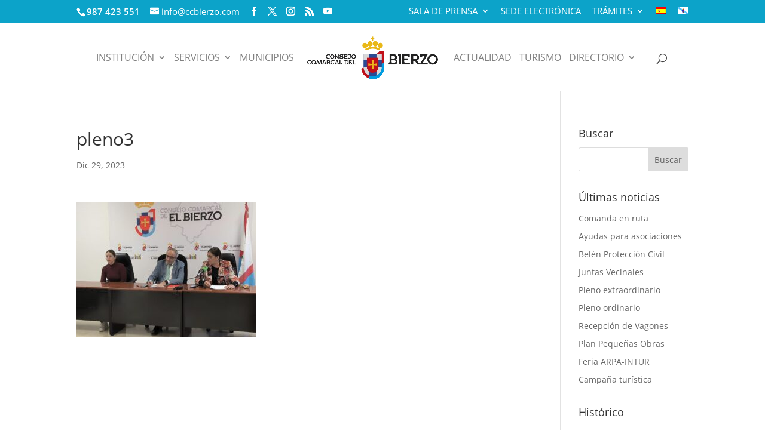

--- FILE ---
content_type: text/html; charset=UTF-8
request_url: https://ccbierzo.com/el-pleno-aprueba-por-unanimidad-la-disolucion-de-gersul-a-favor-de-diputacion-provincial-de-leon/pleno3-4/
body_size: 19474
content:
<!DOCTYPE html>
<!--[if IE 6]>
<html id="ie6" lang="es-ES">
<![endif]-->
<!--[if IE 7]>
<html id="ie7" lang="es-ES">
<![endif]-->
<!--[if IE 8]>
<html id="ie8" lang="es-ES">
<![endif]-->
<!--[if !(IE 6) | !(IE 7) | !(IE 8)  ]><!-->
<html lang="es-ES">
<!--<![endif]-->
<head>
	<meta charset="UTF-8" />
			
	<meta http-equiv="X-UA-Compatible" content="IE=edge">
	<link rel="pingback" href="https://ccbierzo.com/xmlrpc.php" />

		<!--[if lt IE 9]>
	<script src="https://ccbierzo.com/wp-content/themes/Divi/js/html5.js" type="text/javascript"></script>
	<![endif]-->

	<script type="text/javascript">
		document.documentElement.className = 'js';
	</script>

	<link rel="preconnect" href="https://fonts.gstatic.com" crossorigin /><style id="et-builder-googlefonts-cached-inline">/* Original: https://fonts.googleapis.com/css?family=Open+Sans:300,300italic,regular,italic,600,600italic,700,700italic,800,800italic&#038;subset=cyrillic,cyrillic-ext,greek,greek-ext,latin,latin-ext,vietnamese&#038;display=swap *//* User Agent: Mozilla/5.0 (Unknown; Linux x86_64) AppleWebKit/538.1 (KHTML, like Gecko) Safari/538.1 Daum/4.1 */@font-face {font-family: 'Open Sans';font-style: italic;font-weight: 300;font-stretch: normal;font-display: swap;src: url(https://fonts.gstatic.com/s/opensans/v44/memQYaGs126MiZpBA-UFUIcVXSCEkx2cmqvXlWq8tWZ0Pw86hd0Rk5hkaVc.ttf) format('truetype');}@font-face {font-family: 'Open Sans';font-style: italic;font-weight: 400;font-stretch: normal;font-display: swap;src: url(https://fonts.gstatic.com/s/opensans/v44/memQYaGs126MiZpBA-UFUIcVXSCEkx2cmqvXlWq8tWZ0Pw86hd0Rk8ZkaVc.ttf) format('truetype');}@font-face {font-family: 'Open Sans';font-style: italic;font-weight: 600;font-stretch: normal;font-display: swap;src: url(https://fonts.gstatic.com/s/opensans/v44/memQYaGs126MiZpBA-UFUIcVXSCEkx2cmqvXlWq8tWZ0Pw86hd0RkxhjaVc.ttf) format('truetype');}@font-face {font-family: 'Open Sans';font-style: italic;font-weight: 700;font-stretch: normal;font-display: swap;src: url(https://fonts.gstatic.com/s/opensans/v44/memQYaGs126MiZpBA-UFUIcVXSCEkx2cmqvXlWq8tWZ0Pw86hd0RkyFjaVc.ttf) format('truetype');}@font-face {font-family: 'Open Sans';font-style: italic;font-weight: 800;font-stretch: normal;font-display: swap;src: url(https://fonts.gstatic.com/s/opensans/v44/memQYaGs126MiZpBA-UFUIcVXSCEkx2cmqvXlWq8tWZ0Pw86hd0Rk0ZjaVc.ttf) format('truetype');}@font-face {font-family: 'Open Sans';font-style: normal;font-weight: 300;font-stretch: normal;font-display: swap;src: url(https://fonts.gstatic.com/s/opensans/v44/memSYaGs126MiZpBA-UvWbX2vVnXBbObj2OVZyOOSr4dVJWUgsiH0C4n.ttf) format('truetype');}@font-face {font-family: 'Open Sans';font-style: normal;font-weight: 400;font-stretch: normal;font-display: swap;src: url(https://fonts.gstatic.com/s/opensans/v44/memSYaGs126MiZpBA-UvWbX2vVnXBbObj2OVZyOOSr4dVJWUgsjZ0C4n.ttf) format('truetype');}@font-face {font-family: 'Open Sans';font-style: normal;font-weight: 600;font-stretch: normal;font-display: swap;src: url(https://fonts.gstatic.com/s/opensans/v44/memSYaGs126MiZpBA-UvWbX2vVnXBbObj2OVZyOOSr4dVJWUgsgH1y4n.ttf) format('truetype');}@font-face {font-family: 'Open Sans';font-style: normal;font-weight: 700;font-stretch: normal;font-display: swap;src: url(https://fonts.gstatic.com/s/opensans/v44/memSYaGs126MiZpBA-UvWbX2vVnXBbObj2OVZyOOSr4dVJWUgsg-1y4n.ttf) format('truetype');}@font-face {font-family: 'Open Sans';font-style: normal;font-weight: 800;font-stretch: normal;font-display: swap;src: url(https://fonts.gstatic.com/s/opensans/v44/memSYaGs126MiZpBA-UvWbX2vVnXBbObj2OVZyOOSr4dVJWUgshZ1y4n.ttf) format('truetype');}/* User Agent: Mozilla/5.0 (Windows NT 6.1; WOW64; rv:27.0) Gecko/20100101 Firefox/27.0 */@font-face {font-family: 'Open Sans';font-style: italic;font-weight: 300;font-stretch: normal;font-display: swap;src: url(https://fonts.gstatic.com/l/font?kit=memQYaGs126MiZpBA-UFUIcVXSCEkx2cmqvXlWq8tWZ0Pw86hd0Rk5hkaVQ&skey=743457fe2cc29280&v=v44) format('woff');}@font-face {font-family: 'Open Sans';font-style: italic;font-weight: 400;font-stretch: normal;font-display: swap;src: url(https://fonts.gstatic.com/l/font?kit=memQYaGs126MiZpBA-UFUIcVXSCEkx2cmqvXlWq8tWZ0Pw86hd0Rk8ZkaVQ&skey=743457fe2cc29280&v=v44) format('woff');}@font-face {font-family: 'Open Sans';font-style: italic;font-weight: 600;font-stretch: normal;font-display: swap;src: url(https://fonts.gstatic.com/l/font?kit=memQYaGs126MiZpBA-UFUIcVXSCEkx2cmqvXlWq8tWZ0Pw86hd0RkxhjaVQ&skey=743457fe2cc29280&v=v44) format('woff');}@font-face {font-family: 'Open Sans';font-style: italic;font-weight: 700;font-stretch: normal;font-display: swap;src: url(https://fonts.gstatic.com/l/font?kit=memQYaGs126MiZpBA-UFUIcVXSCEkx2cmqvXlWq8tWZ0Pw86hd0RkyFjaVQ&skey=743457fe2cc29280&v=v44) format('woff');}@font-face {font-family: 'Open Sans';font-style: italic;font-weight: 800;font-stretch: normal;font-display: swap;src: url(https://fonts.gstatic.com/l/font?kit=memQYaGs126MiZpBA-UFUIcVXSCEkx2cmqvXlWq8tWZ0Pw86hd0Rk0ZjaVQ&skey=743457fe2cc29280&v=v44) format('woff');}@font-face {font-family: 'Open Sans';font-style: normal;font-weight: 300;font-stretch: normal;font-display: swap;src: url(https://fonts.gstatic.com/l/font?kit=memSYaGs126MiZpBA-UvWbX2vVnXBbObj2OVZyOOSr4dVJWUgsiH0C4k&skey=62c1cbfccc78b4b2&v=v44) format('woff');}@font-face {font-family: 'Open Sans';font-style: normal;font-weight: 400;font-stretch: normal;font-display: swap;src: url(https://fonts.gstatic.com/l/font?kit=memSYaGs126MiZpBA-UvWbX2vVnXBbObj2OVZyOOSr4dVJWUgsjZ0C4k&skey=62c1cbfccc78b4b2&v=v44) format('woff');}@font-face {font-family: 'Open Sans';font-style: normal;font-weight: 600;font-stretch: normal;font-display: swap;src: url(https://fonts.gstatic.com/l/font?kit=memSYaGs126MiZpBA-UvWbX2vVnXBbObj2OVZyOOSr4dVJWUgsgH1y4k&skey=62c1cbfccc78b4b2&v=v44) format('woff');}@font-face {font-family: 'Open Sans';font-style: normal;font-weight: 700;font-stretch: normal;font-display: swap;src: url(https://fonts.gstatic.com/l/font?kit=memSYaGs126MiZpBA-UvWbX2vVnXBbObj2OVZyOOSr4dVJWUgsg-1y4k&skey=62c1cbfccc78b4b2&v=v44) format('woff');}@font-face {font-family: 'Open Sans';font-style: normal;font-weight: 800;font-stretch: normal;font-display: swap;src: url(https://fonts.gstatic.com/l/font?kit=memSYaGs126MiZpBA-UvWbX2vVnXBbObj2OVZyOOSr4dVJWUgshZ1y4k&skey=62c1cbfccc78b4b2&v=v44) format('woff');}/* User Agent: Mozilla/5.0 (Windows NT 6.3; rv:39.0) Gecko/20100101 Firefox/39.0 */@font-face {font-family: 'Open Sans';font-style: italic;font-weight: 300;font-stretch: normal;font-display: swap;src: url(https://fonts.gstatic.com/s/opensans/v44/memQYaGs126MiZpBA-UFUIcVXSCEkx2cmqvXlWq8tWZ0Pw86hd0Rk5hkaVI.woff2) format('woff2');}@font-face {font-family: 'Open Sans';font-style: italic;font-weight: 400;font-stretch: normal;font-display: swap;src: url(https://fonts.gstatic.com/s/opensans/v44/memQYaGs126MiZpBA-UFUIcVXSCEkx2cmqvXlWq8tWZ0Pw86hd0Rk8ZkaVI.woff2) format('woff2');}@font-face {font-family: 'Open Sans';font-style: italic;font-weight: 600;font-stretch: normal;font-display: swap;src: url(https://fonts.gstatic.com/s/opensans/v44/memQYaGs126MiZpBA-UFUIcVXSCEkx2cmqvXlWq8tWZ0Pw86hd0RkxhjaVI.woff2) format('woff2');}@font-face {font-family: 'Open Sans';font-style: italic;font-weight: 700;font-stretch: normal;font-display: swap;src: url(https://fonts.gstatic.com/s/opensans/v44/memQYaGs126MiZpBA-UFUIcVXSCEkx2cmqvXlWq8tWZ0Pw86hd0RkyFjaVI.woff2) format('woff2');}@font-face {font-family: 'Open Sans';font-style: italic;font-weight: 800;font-stretch: normal;font-display: swap;src: url(https://fonts.gstatic.com/s/opensans/v44/memQYaGs126MiZpBA-UFUIcVXSCEkx2cmqvXlWq8tWZ0Pw86hd0Rk0ZjaVI.woff2) format('woff2');}@font-face {font-family: 'Open Sans';font-style: normal;font-weight: 300;font-stretch: normal;font-display: swap;src: url(https://fonts.gstatic.com/s/opensans/v44/memSYaGs126MiZpBA-UvWbX2vVnXBbObj2OVZyOOSr4dVJWUgsiH0C4i.woff2) format('woff2');}@font-face {font-family: 'Open Sans';font-style: normal;font-weight: 400;font-stretch: normal;font-display: swap;src: url(https://fonts.gstatic.com/s/opensans/v44/memSYaGs126MiZpBA-UvWbX2vVnXBbObj2OVZyOOSr4dVJWUgsjZ0C4i.woff2) format('woff2');}@font-face {font-family: 'Open Sans';font-style: normal;font-weight: 600;font-stretch: normal;font-display: swap;src: url(https://fonts.gstatic.com/s/opensans/v44/memSYaGs126MiZpBA-UvWbX2vVnXBbObj2OVZyOOSr4dVJWUgsgH1y4i.woff2) format('woff2');}@font-face {font-family: 'Open Sans';font-style: normal;font-weight: 700;font-stretch: normal;font-display: swap;src: url(https://fonts.gstatic.com/s/opensans/v44/memSYaGs126MiZpBA-UvWbX2vVnXBbObj2OVZyOOSr4dVJWUgsg-1y4i.woff2) format('woff2');}@font-face {font-family: 'Open Sans';font-style: normal;font-weight: 800;font-stretch: normal;font-display: swap;src: url(https://fonts.gstatic.com/s/opensans/v44/memSYaGs126MiZpBA-UvWbX2vVnXBbObj2OVZyOOSr4dVJWUgshZ1y4i.woff2) format('woff2');}</style><meta name='robots' content='index, follow, max-image-preview:large, max-snippet:-1, max-video-preview:-1' />
<link rel="alternate" hreflang="es" href="https://ccbierzo.com/el-pleno-aprueba-por-unanimidad-la-disolucion-de-gersul-a-favor-de-diputacion-provincial-de-leon/pleno3-4/" />
<link rel="alternate" hreflang="gl-es" href="https://ccbierzo.com/gl/pleno3-4-2/" />
<link rel="alternate" hreflang="x-default" href="https://ccbierzo.com/el-pleno-aprueba-por-unanimidad-la-disolucion-de-gersul-a-favor-de-diputacion-provincial-de-leon/pleno3-4/" />
<script type="text/javascript">
			let jqueryParams=[],jQuery=function(r){return jqueryParams=[...jqueryParams,r],jQuery},$=function(r){return jqueryParams=[...jqueryParams,r],$};window.jQuery=jQuery,window.$=jQuery;let customHeadScripts=!1;jQuery.fn=jQuery.prototype={},$.fn=jQuery.prototype={},jQuery.noConflict=function(r){if(window.jQuery)return jQuery=window.jQuery,$=window.jQuery,customHeadScripts=!0,jQuery.noConflict},jQuery.ready=function(r){jqueryParams=[...jqueryParams,r]},$.ready=function(r){jqueryParams=[...jqueryParams,r]},jQuery.load=function(r){jqueryParams=[...jqueryParams,r]},$.load=function(r){jqueryParams=[...jqueryParams,r]},jQuery.fn.ready=function(r){jqueryParams=[...jqueryParams,r]},$.fn.ready=function(r){jqueryParams=[...jqueryParams,r]};</script>
	<!-- This site is optimized with the Yoast SEO plugin v26.1.1 - https://yoast.com/wordpress/plugins/seo/ -->
	<title>pleno3 - Consejo Comarcal del Bierzo</title>
	<link rel="canonical" href="https://ccbierzo.com/el-pleno-aprueba-por-unanimidad-la-disolucion-de-gersul-a-favor-de-diputacion-provincial-de-leon/pleno3-4/" />
	<meta property="og:locale" content="es_ES" />
	<meta property="og:type" content="article" />
	<meta property="og:title" content="pleno3 - Consejo Comarcal del Bierzo" />
	<meta property="og:url" content="https://ccbierzo.com/el-pleno-aprueba-por-unanimidad-la-disolucion-de-gersul-a-favor-de-diputacion-provincial-de-leon/pleno3-4/" />
	<meta property="og:site_name" content="Consejo Comarcal del Bierzo" />
	<meta property="og:image" content="https://ccbierzo.com/el-pleno-aprueba-por-unanimidad-la-disolucion-de-gersul-a-favor-de-diputacion-provincial-de-leon/pleno3-4" />
	<meta property="og:image:width" content="1081" />
	<meta property="og:image:height" content="811" />
	<meta property="og:image:type" content="image/jpeg" />
	<meta name="twitter:card" content="summary_large_image" />
	<script type="application/ld+json" class="yoast-schema-graph">{"@context":"https://schema.org","@graph":[{"@type":"WebPage","@id":"https://ccbierzo.com/el-pleno-aprueba-por-unanimidad-la-disolucion-de-gersul-a-favor-de-diputacion-provincial-de-leon/pleno3-4/","url":"https://ccbierzo.com/el-pleno-aprueba-por-unanimidad-la-disolucion-de-gersul-a-favor-de-diputacion-provincial-de-leon/pleno3-4/","name":"pleno3 - Consejo Comarcal del Bierzo","isPartOf":{"@id":"https://ccbierzo.com/gl/#website"},"primaryImageOfPage":{"@id":"https://ccbierzo.com/el-pleno-aprueba-por-unanimidad-la-disolucion-de-gersul-a-favor-de-diputacion-provincial-de-leon/pleno3-4/#primaryimage"},"image":{"@id":"https://ccbierzo.com/el-pleno-aprueba-por-unanimidad-la-disolucion-de-gersul-a-favor-de-diputacion-provincial-de-leon/pleno3-4/#primaryimage"},"thumbnailUrl":"https://ccbierzo.com/wp-content/uploads/2023/12/pleno3.jpg","datePublished":"2023-12-29T18:42:20+00:00","breadcrumb":{"@id":"https://ccbierzo.com/el-pleno-aprueba-por-unanimidad-la-disolucion-de-gersul-a-favor-de-diputacion-provincial-de-leon/pleno3-4/#breadcrumb"},"inLanguage":"es","potentialAction":[{"@type":"ReadAction","target":["https://ccbierzo.com/el-pleno-aprueba-por-unanimidad-la-disolucion-de-gersul-a-favor-de-diputacion-provincial-de-leon/pleno3-4/"]}]},{"@type":"ImageObject","inLanguage":"es","@id":"https://ccbierzo.com/el-pleno-aprueba-por-unanimidad-la-disolucion-de-gersul-a-favor-de-diputacion-provincial-de-leon/pleno3-4/#primaryimage","url":"https://ccbierzo.com/wp-content/uploads/2023/12/pleno3.jpg","contentUrl":"https://ccbierzo.com/wp-content/uploads/2023/12/pleno3.jpg","width":1081,"height":811},{"@type":"BreadcrumbList","@id":"https://ccbierzo.com/el-pleno-aprueba-por-unanimidad-la-disolucion-de-gersul-a-favor-de-diputacion-provincial-de-leon/pleno3-4/#breadcrumb","itemListElement":[{"@type":"ListItem","position":1,"name":"Portada","item":"https://ccbierzo.com/"},{"@type":"ListItem","position":2,"name":"El  Pleno aprueba por unanimidad la disolución de GERSUL a favor de Diputación Provincial de León","item":"https://ccbierzo.com/el-pleno-aprueba-por-unanimidad-la-disolucion-de-gersul-a-favor-de-diputacion-provincial-de-leon/"},{"@type":"ListItem","position":3,"name":"pleno3"}]},{"@type":"WebSite","@id":"https://ccbierzo.com/gl/#website","url":"https://ccbierzo.com/gl/","name":"Consejo Comarcal del Bierzo","description":"Página Oficial del Consejo Comarcal del Bierzo","potentialAction":[{"@type":"SearchAction","target":{"@type":"EntryPoint","urlTemplate":"https://ccbierzo.com/gl/?s={search_term_string}"},"query-input":{"@type":"PropertyValueSpecification","valueRequired":true,"valueName":"search_term_string"}}],"inLanguage":"es"}]}</script>
	<!-- / Yoast SEO plugin. -->


<link rel="alternate" type="application/rss+xml" title="Consejo Comarcal del Bierzo &raquo; Feed" href="https://ccbierzo.com/feed/" />
<link rel="alternate" type="application/rss+xml" title="Consejo Comarcal del Bierzo &raquo; Feed de los comentarios" href="https://ccbierzo.com/comments/feed/" />
<meta content="Divi Child v.3.0.95.1516145532" name="generator"/><link rel='stylesheet' id='wp-block-library-css' href='https://ccbierzo.com/wp-includes/css/dist/block-library/style.min.css' type='text/css' media='all' />
<style id='wp-block-library-theme-inline-css' type='text/css'>
.wp-block-audio :where(figcaption){color:#555;font-size:13px;text-align:center}.is-dark-theme .wp-block-audio :where(figcaption){color:#ffffffa6}.wp-block-audio{margin:0 0 1em}.wp-block-code{border:1px solid #ccc;border-radius:4px;font-family:Menlo,Consolas,monaco,monospace;padding:.8em 1em}.wp-block-embed :where(figcaption){color:#555;font-size:13px;text-align:center}.is-dark-theme .wp-block-embed :where(figcaption){color:#ffffffa6}.wp-block-embed{margin:0 0 1em}.blocks-gallery-caption{color:#555;font-size:13px;text-align:center}.is-dark-theme .blocks-gallery-caption{color:#ffffffa6}:root :where(.wp-block-image figcaption){color:#555;font-size:13px;text-align:center}.is-dark-theme :root :where(.wp-block-image figcaption){color:#ffffffa6}.wp-block-image{margin:0 0 1em}.wp-block-pullquote{border-bottom:4px solid;border-top:4px solid;color:currentColor;margin-bottom:1.75em}.wp-block-pullquote cite,.wp-block-pullquote footer,.wp-block-pullquote__citation{color:currentColor;font-size:.8125em;font-style:normal;text-transform:uppercase}.wp-block-quote{border-left:.25em solid;margin:0 0 1.75em;padding-left:1em}.wp-block-quote cite,.wp-block-quote footer{color:currentColor;font-size:.8125em;font-style:normal;position:relative}.wp-block-quote:where(.has-text-align-right){border-left:none;border-right:.25em solid;padding-left:0;padding-right:1em}.wp-block-quote:where(.has-text-align-center){border:none;padding-left:0}.wp-block-quote.is-large,.wp-block-quote.is-style-large,.wp-block-quote:where(.is-style-plain){border:none}.wp-block-search .wp-block-search__label{font-weight:700}.wp-block-search__button{border:1px solid #ccc;padding:.375em .625em}:where(.wp-block-group.has-background){padding:1.25em 2.375em}.wp-block-separator.has-css-opacity{opacity:.4}.wp-block-separator{border:none;border-bottom:2px solid;margin-left:auto;margin-right:auto}.wp-block-separator.has-alpha-channel-opacity{opacity:1}.wp-block-separator:not(.is-style-wide):not(.is-style-dots){width:100px}.wp-block-separator.has-background:not(.is-style-dots){border-bottom:none;height:1px}.wp-block-separator.has-background:not(.is-style-wide):not(.is-style-dots){height:2px}.wp-block-table{margin:0 0 1em}.wp-block-table td,.wp-block-table th{word-break:normal}.wp-block-table :where(figcaption){color:#555;font-size:13px;text-align:center}.is-dark-theme .wp-block-table :where(figcaption){color:#ffffffa6}.wp-block-video :where(figcaption){color:#555;font-size:13px;text-align:center}.is-dark-theme .wp-block-video :where(figcaption){color:#ffffffa6}.wp-block-video{margin:0 0 1em}:root :where(.wp-block-template-part.has-background){margin-bottom:0;margin-top:0;padding:1.25em 2.375em}
</style>
<link rel='stylesheet' id='wp-components-css' href='https://ccbierzo.com/wp-includes/css/dist/components/style.min.css' type='text/css' media='all' />
<link rel='stylesheet' id='wp-preferences-css' href='https://ccbierzo.com/wp-includes/css/dist/preferences/style.min.css' type='text/css' media='all' />
<link rel='stylesheet' id='wp-block-editor-css' href='https://ccbierzo.com/wp-includes/css/dist/block-editor/style.min.css' type='text/css' media='all' />
<link rel='stylesheet' id='popup-maker-block-library-style-css' href='https://ccbierzo.com/wp-content/plugins/popup-maker/dist/packages/block-library-style.css' type='text/css' media='all' />
<style id='global-styles-inline-css' type='text/css'>
:root{--wp--preset--aspect-ratio--square: 1;--wp--preset--aspect-ratio--4-3: 4/3;--wp--preset--aspect-ratio--3-4: 3/4;--wp--preset--aspect-ratio--3-2: 3/2;--wp--preset--aspect-ratio--2-3: 2/3;--wp--preset--aspect-ratio--16-9: 16/9;--wp--preset--aspect-ratio--9-16: 9/16;--wp--preset--color--black: #000000;--wp--preset--color--cyan-bluish-gray: #abb8c3;--wp--preset--color--white: #ffffff;--wp--preset--color--pale-pink: #f78da7;--wp--preset--color--vivid-red: #cf2e2e;--wp--preset--color--luminous-vivid-orange: #ff6900;--wp--preset--color--luminous-vivid-amber: #fcb900;--wp--preset--color--light-green-cyan: #7bdcb5;--wp--preset--color--vivid-green-cyan: #00d084;--wp--preset--color--pale-cyan-blue: #8ed1fc;--wp--preset--color--vivid-cyan-blue: #0693e3;--wp--preset--color--vivid-purple: #9b51e0;--wp--preset--gradient--vivid-cyan-blue-to-vivid-purple: linear-gradient(135deg,rgba(6,147,227,1) 0%,rgb(155,81,224) 100%);--wp--preset--gradient--light-green-cyan-to-vivid-green-cyan: linear-gradient(135deg,rgb(122,220,180) 0%,rgb(0,208,130) 100%);--wp--preset--gradient--luminous-vivid-amber-to-luminous-vivid-orange: linear-gradient(135deg,rgba(252,185,0,1) 0%,rgba(255,105,0,1) 100%);--wp--preset--gradient--luminous-vivid-orange-to-vivid-red: linear-gradient(135deg,rgba(255,105,0,1) 0%,rgb(207,46,46) 100%);--wp--preset--gradient--very-light-gray-to-cyan-bluish-gray: linear-gradient(135deg,rgb(238,238,238) 0%,rgb(169,184,195) 100%);--wp--preset--gradient--cool-to-warm-spectrum: linear-gradient(135deg,rgb(74,234,220) 0%,rgb(151,120,209) 20%,rgb(207,42,186) 40%,rgb(238,44,130) 60%,rgb(251,105,98) 80%,rgb(254,248,76) 100%);--wp--preset--gradient--blush-light-purple: linear-gradient(135deg,rgb(255,206,236) 0%,rgb(152,150,240) 100%);--wp--preset--gradient--blush-bordeaux: linear-gradient(135deg,rgb(254,205,165) 0%,rgb(254,45,45) 50%,rgb(107,0,62) 100%);--wp--preset--gradient--luminous-dusk: linear-gradient(135deg,rgb(255,203,112) 0%,rgb(199,81,192) 50%,rgb(65,88,208) 100%);--wp--preset--gradient--pale-ocean: linear-gradient(135deg,rgb(255,245,203) 0%,rgb(182,227,212) 50%,rgb(51,167,181) 100%);--wp--preset--gradient--electric-grass: linear-gradient(135deg,rgb(202,248,128) 0%,rgb(113,206,126) 100%);--wp--preset--gradient--midnight: linear-gradient(135deg,rgb(2,3,129) 0%,rgb(40,116,252) 100%);--wp--preset--font-size--small: 13px;--wp--preset--font-size--medium: 20px;--wp--preset--font-size--large: 36px;--wp--preset--font-size--x-large: 42px;--wp--preset--spacing--20: 0.44rem;--wp--preset--spacing--30: 0.67rem;--wp--preset--spacing--40: 1rem;--wp--preset--spacing--50: 1.5rem;--wp--preset--spacing--60: 2.25rem;--wp--preset--spacing--70: 3.38rem;--wp--preset--spacing--80: 5.06rem;--wp--preset--shadow--natural: 6px 6px 9px rgba(0, 0, 0, 0.2);--wp--preset--shadow--deep: 12px 12px 50px rgba(0, 0, 0, 0.4);--wp--preset--shadow--sharp: 6px 6px 0px rgba(0, 0, 0, 0.2);--wp--preset--shadow--outlined: 6px 6px 0px -3px rgba(255, 255, 255, 1), 6px 6px rgba(0, 0, 0, 1);--wp--preset--shadow--crisp: 6px 6px 0px rgba(0, 0, 0, 1);}:root { --wp--style--global--content-size: 823px;--wp--style--global--wide-size: 1080px; }:where(body) { margin: 0; }.wp-site-blocks > .alignleft { float: left; margin-right: 2em; }.wp-site-blocks > .alignright { float: right; margin-left: 2em; }.wp-site-blocks > .aligncenter { justify-content: center; margin-left: auto; margin-right: auto; }:where(.is-layout-flex){gap: 0.5em;}:where(.is-layout-grid){gap: 0.5em;}.is-layout-flow > .alignleft{float: left;margin-inline-start: 0;margin-inline-end: 2em;}.is-layout-flow > .alignright{float: right;margin-inline-start: 2em;margin-inline-end: 0;}.is-layout-flow > .aligncenter{margin-left: auto !important;margin-right: auto !important;}.is-layout-constrained > .alignleft{float: left;margin-inline-start: 0;margin-inline-end: 2em;}.is-layout-constrained > .alignright{float: right;margin-inline-start: 2em;margin-inline-end: 0;}.is-layout-constrained > .aligncenter{margin-left: auto !important;margin-right: auto !important;}.is-layout-constrained > :where(:not(.alignleft):not(.alignright):not(.alignfull)){max-width: var(--wp--style--global--content-size);margin-left: auto !important;margin-right: auto !important;}.is-layout-constrained > .alignwide{max-width: var(--wp--style--global--wide-size);}body .is-layout-flex{display: flex;}.is-layout-flex{flex-wrap: wrap;align-items: center;}.is-layout-flex > :is(*, div){margin: 0;}body .is-layout-grid{display: grid;}.is-layout-grid > :is(*, div){margin: 0;}body{padding-top: 0px;padding-right: 0px;padding-bottom: 0px;padding-left: 0px;}:root :where(.wp-element-button, .wp-block-button__link){background-color: #32373c;border-width: 0;color: #fff;font-family: inherit;font-size: inherit;line-height: inherit;padding: calc(0.667em + 2px) calc(1.333em + 2px);text-decoration: none;}.has-black-color{color: var(--wp--preset--color--black) !important;}.has-cyan-bluish-gray-color{color: var(--wp--preset--color--cyan-bluish-gray) !important;}.has-white-color{color: var(--wp--preset--color--white) !important;}.has-pale-pink-color{color: var(--wp--preset--color--pale-pink) !important;}.has-vivid-red-color{color: var(--wp--preset--color--vivid-red) !important;}.has-luminous-vivid-orange-color{color: var(--wp--preset--color--luminous-vivid-orange) !important;}.has-luminous-vivid-amber-color{color: var(--wp--preset--color--luminous-vivid-amber) !important;}.has-light-green-cyan-color{color: var(--wp--preset--color--light-green-cyan) !important;}.has-vivid-green-cyan-color{color: var(--wp--preset--color--vivid-green-cyan) !important;}.has-pale-cyan-blue-color{color: var(--wp--preset--color--pale-cyan-blue) !important;}.has-vivid-cyan-blue-color{color: var(--wp--preset--color--vivid-cyan-blue) !important;}.has-vivid-purple-color{color: var(--wp--preset--color--vivid-purple) !important;}.has-black-background-color{background-color: var(--wp--preset--color--black) !important;}.has-cyan-bluish-gray-background-color{background-color: var(--wp--preset--color--cyan-bluish-gray) !important;}.has-white-background-color{background-color: var(--wp--preset--color--white) !important;}.has-pale-pink-background-color{background-color: var(--wp--preset--color--pale-pink) !important;}.has-vivid-red-background-color{background-color: var(--wp--preset--color--vivid-red) !important;}.has-luminous-vivid-orange-background-color{background-color: var(--wp--preset--color--luminous-vivid-orange) !important;}.has-luminous-vivid-amber-background-color{background-color: var(--wp--preset--color--luminous-vivid-amber) !important;}.has-light-green-cyan-background-color{background-color: var(--wp--preset--color--light-green-cyan) !important;}.has-vivid-green-cyan-background-color{background-color: var(--wp--preset--color--vivid-green-cyan) !important;}.has-pale-cyan-blue-background-color{background-color: var(--wp--preset--color--pale-cyan-blue) !important;}.has-vivid-cyan-blue-background-color{background-color: var(--wp--preset--color--vivid-cyan-blue) !important;}.has-vivid-purple-background-color{background-color: var(--wp--preset--color--vivid-purple) !important;}.has-black-border-color{border-color: var(--wp--preset--color--black) !important;}.has-cyan-bluish-gray-border-color{border-color: var(--wp--preset--color--cyan-bluish-gray) !important;}.has-white-border-color{border-color: var(--wp--preset--color--white) !important;}.has-pale-pink-border-color{border-color: var(--wp--preset--color--pale-pink) !important;}.has-vivid-red-border-color{border-color: var(--wp--preset--color--vivid-red) !important;}.has-luminous-vivid-orange-border-color{border-color: var(--wp--preset--color--luminous-vivid-orange) !important;}.has-luminous-vivid-amber-border-color{border-color: var(--wp--preset--color--luminous-vivid-amber) !important;}.has-light-green-cyan-border-color{border-color: var(--wp--preset--color--light-green-cyan) !important;}.has-vivid-green-cyan-border-color{border-color: var(--wp--preset--color--vivid-green-cyan) !important;}.has-pale-cyan-blue-border-color{border-color: var(--wp--preset--color--pale-cyan-blue) !important;}.has-vivid-cyan-blue-border-color{border-color: var(--wp--preset--color--vivid-cyan-blue) !important;}.has-vivid-purple-border-color{border-color: var(--wp--preset--color--vivid-purple) !important;}.has-vivid-cyan-blue-to-vivid-purple-gradient-background{background: var(--wp--preset--gradient--vivid-cyan-blue-to-vivid-purple) !important;}.has-light-green-cyan-to-vivid-green-cyan-gradient-background{background: var(--wp--preset--gradient--light-green-cyan-to-vivid-green-cyan) !important;}.has-luminous-vivid-amber-to-luminous-vivid-orange-gradient-background{background: var(--wp--preset--gradient--luminous-vivid-amber-to-luminous-vivid-orange) !important;}.has-luminous-vivid-orange-to-vivid-red-gradient-background{background: var(--wp--preset--gradient--luminous-vivid-orange-to-vivid-red) !important;}.has-very-light-gray-to-cyan-bluish-gray-gradient-background{background: var(--wp--preset--gradient--very-light-gray-to-cyan-bluish-gray) !important;}.has-cool-to-warm-spectrum-gradient-background{background: var(--wp--preset--gradient--cool-to-warm-spectrum) !important;}.has-blush-light-purple-gradient-background{background: var(--wp--preset--gradient--blush-light-purple) !important;}.has-blush-bordeaux-gradient-background{background: var(--wp--preset--gradient--blush-bordeaux) !important;}.has-luminous-dusk-gradient-background{background: var(--wp--preset--gradient--luminous-dusk) !important;}.has-pale-ocean-gradient-background{background: var(--wp--preset--gradient--pale-ocean) !important;}.has-electric-grass-gradient-background{background: var(--wp--preset--gradient--electric-grass) !important;}.has-midnight-gradient-background{background: var(--wp--preset--gradient--midnight) !important;}.has-small-font-size{font-size: var(--wp--preset--font-size--small) !important;}.has-medium-font-size{font-size: var(--wp--preset--font-size--medium) !important;}.has-large-font-size{font-size: var(--wp--preset--font-size--large) !important;}.has-x-large-font-size{font-size: var(--wp--preset--font-size--x-large) !important;}
:where(.wp-block-post-template.is-layout-flex){gap: 1.25em;}:where(.wp-block-post-template.is-layout-grid){gap: 1.25em;}
:where(.wp-block-columns.is-layout-flex){gap: 2em;}:where(.wp-block-columns.is-layout-grid){gap: 2em;}
:root :where(.wp-block-pullquote){font-size: 1.5em;line-height: 1.6;}
</style>
<link rel='stylesheet' id='contact-form-7-css' href='https://ccbierzo.com/wp-content/plugins/contact-form-7/includes/css/styles.css' type='text/css' media='all' />
<link rel='stylesheet' id='dashicons-css' href='https://ccbierzo.com/wp-includes/css/dashicons.min.css' type='text/css' media='all' />
<link rel='stylesheet' id='wpml-menu-item-0-css' href='https://ccbierzo.com/wp-content/plugins/sitepress-multilingual-cms/templates/language-switchers/menu-item/style.min.css' type='text/css' media='all' />
<link rel='stylesheet' id='revslider-divi-styles-css' href='https://ccbierzo.com/wp-content/plugins/revslider/admin/includes/shortcode_generator/divi/styles/style.min.css' type='text/css' media='all' />
<link rel='stylesheet' id='wpfd_divi-styles-css' href='https://ccbierzo.com/wp-content/plugins/wp-file-download/app/includes/divi/styles/style.min.css' type='text/css' media='all' />
<link rel='stylesheet' id='popup-maker-site-css' href='//ccbierzo.com/wp-content/uploads/pum/pum-site-styles.css?generated=1757263503&#038;ver=1.21.5' type='text/css' media='all' />
<link rel='stylesheet' id='divi-style-parent-css' href='https://ccbierzo.com/wp-content/themes/Divi/style-static.min.css' type='text/css' media='all' />
<link rel='stylesheet' id='divi-style-pum-css' href='https://ccbierzo.com/wp-content/themes/Divi-child/style.css' type='text/css' media='all' />
<script type="text/javascript" src="https://ccbierzo.com/wp-includes/js/jquery/jquery.min.js" id="jquery-core-js"></script>
<script type="text/javascript" src="https://ccbierzo.com/wp-includes/js/jquery/jquery-migrate.min.js" id="jquery-migrate-js"></script>
<script type="text/javascript" id="jquery-js-after">
/* <![CDATA[ */
jqueryParams.length&&$.each(jqueryParams,function(e,r){if("function"==typeof r){var n=String(r);n.replace("$","jQuery");var a=new Function("return "+n)();$(document).ready(a)}});
/* ]]> */
</script>
<script type="text/javascript" src="//ccbierzo.com/wp-content/plugins/revslider/sr6/assets/js/rbtools.min.js" async id="tp-tools-js"></script>
<script type="text/javascript" src="//ccbierzo.com/wp-content/plugins/revslider/sr6/assets/js/rs6.min.js" async id="revmin-js"></script>
<link rel="https://api.w.org/" href="https://ccbierzo.com/wp-json/" /><link rel="alternate" title="JSON" type="application/json" href="https://ccbierzo.com/wp-json/wp/v2/media/132008" /><link rel="EditURI" type="application/rsd+xml" title="RSD" href="https://ccbierzo.com/xmlrpc.php?rsd" />
<meta name="generator" content="WordPress 6.8.3" />
<link rel='shortlink' href='https://ccbierzo.com/?p=132008' />
<link rel="alternate" title="oEmbed (JSON)" type="application/json+oembed" href="https://ccbierzo.com/wp-json/oembed/1.0/embed?url=https%3A%2F%2Fccbierzo.com%2Fel-pleno-aprueba-por-unanimidad-la-disolucion-de-gersul-a-favor-de-diputacion-provincial-de-leon%2Fpleno3-4%2F" />
<link rel="alternate" title="oEmbed (XML)" type="text/xml+oembed" href="https://ccbierzo.com/wp-json/oembed/1.0/embed?url=https%3A%2F%2Fccbierzo.com%2Fel-pleno-aprueba-por-unanimidad-la-disolucion-de-gersul-a-favor-de-diputacion-provincial-de-leon%2Fpleno3-4%2F&#038;format=xml" />
<meta name="generator" content="WPML ver:4.7.6 stt:64,2;" />
<style id="wpfd_custom_css"></style><meta name="viewport" content="width=device-width, initial-scale=1.0, maximum-scale=1.0, user-scalable=0" /><link rel="shortcut icon" href="https://ccbierzo.com/wp-content/uploads/2018/06/favicon-64.png" /><style type="text/css" id="custom-background-css">
body.custom-background { background-color: #ffffff; }
</style>
	<meta name="generator" content="Powered by Slider Revolution 6.7.38 - responsive, Mobile-Friendly Slider Plugin for WordPress with comfortable drag and drop interface." />
<script type="text/javascript">
jQuery(document).ready(function(){
jQuery(".et-social-icon a").attr('target', '_blank');
});
</script><script>function setREVStartSize(e){
			//window.requestAnimationFrame(function() {
				window.RSIW = window.RSIW===undefined ? window.innerWidth : window.RSIW;
				window.RSIH = window.RSIH===undefined ? window.innerHeight : window.RSIH;
				try {
					var pw = document.getElementById(e.c).parentNode.offsetWidth,
						newh;
					pw = pw===0 || isNaN(pw) || (e.l=="fullwidth" || e.layout=="fullwidth") ? window.RSIW : pw;
					e.tabw = e.tabw===undefined ? 0 : parseInt(e.tabw);
					e.thumbw = e.thumbw===undefined ? 0 : parseInt(e.thumbw);
					e.tabh = e.tabh===undefined ? 0 : parseInt(e.tabh);
					e.thumbh = e.thumbh===undefined ? 0 : parseInt(e.thumbh);
					e.tabhide = e.tabhide===undefined ? 0 : parseInt(e.tabhide);
					e.thumbhide = e.thumbhide===undefined ? 0 : parseInt(e.thumbhide);
					e.mh = e.mh===undefined || e.mh=="" || e.mh==="auto" ? 0 : parseInt(e.mh,0);
					if(e.layout==="fullscreen" || e.l==="fullscreen")
						newh = Math.max(e.mh,window.RSIH);
					else{
						e.gw = Array.isArray(e.gw) ? e.gw : [e.gw];
						for (var i in e.rl) if (e.gw[i]===undefined || e.gw[i]===0) e.gw[i] = e.gw[i-1];
						e.gh = e.el===undefined || e.el==="" || (Array.isArray(e.el) && e.el.length==0)? e.gh : e.el;
						e.gh = Array.isArray(e.gh) ? e.gh : [e.gh];
						for (var i in e.rl) if (e.gh[i]===undefined || e.gh[i]===0) e.gh[i] = e.gh[i-1];
											
						var nl = new Array(e.rl.length),
							ix = 0,
							sl;
						e.tabw = e.tabhide>=pw ? 0 : e.tabw;
						e.thumbw = e.thumbhide>=pw ? 0 : e.thumbw;
						e.tabh = e.tabhide>=pw ? 0 : e.tabh;
						e.thumbh = e.thumbhide>=pw ? 0 : e.thumbh;
						for (var i in e.rl) nl[i] = e.rl[i]<window.RSIW ? 0 : e.rl[i];
						sl = nl[0];
						for (var i in nl) if (sl>nl[i] && nl[i]>0) { sl = nl[i]; ix=i;}
						var m = pw>(e.gw[ix]+e.tabw+e.thumbw) ? 1 : (pw-(e.tabw+e.thumbw)) / (e.gw[ix]);
						newh =  (e.gh[ix] * m) + (e.tabh + e.thumbh);
					}
					var el = document.getElementById(e.c);
					if (el!==null && el) el.style.height = newh+"px";
					el = document.getElementById(e.c+"_wrapper");
					if (el!==null && el) {
						el.style.height = newh+"px";
						el.style.display = "block";
					}
				} catch(e){
					console.log("Failure at Presize of Slider:" + e)
				}
			//});
		  };</script>
<style id="et-divi-customizer-global-cached-inline-styles">body,.et_pb_column_1_2 .et_quote_content blockquote cite,.et_pb_column_1_2 .et_link_content a.et_link_main_url,.et_pb_column_1_3 .et_quote_content blockquote cite,.et_pb_column_3_8 .et_quote_content blockquote cite,.et_pb_column_1_4 .et_quote_content blockquote cite,.et_pb_blog_grid .et_quote_content blockquote cite,.et_pb_column_1_3 .et_link_content a.et_link_main_url,.et_pb_column_3_8 .et_link_content a.et_link_main_url,.et_pb_column_1_4 .et_link_content a.et_link_main_url,.et_pb_blog_grid .et_link_content a.et_link_main_url,body .et_pb_bg_layout_light .et_pb_post p,body .et_pb_bg_layout_dark .et_pb_post p{font-size:14px}.et_pb_slide_content,.et_pb_best_value{font-size:15px}.container,.et_pb_row,.et_pb_slider .et_pb_container,.et_pb_fullwidth_section .et_pb_title_container,.et_pb_fullwidth_section .et_pb_title_featured_container,.et_pb_fullwidth_header:not(.et_pb_fullscreen) .et_pb_fullwidth_header_container{max-width:1600px}.et_boxed_layout #page-container,.et_boxed_layout.et_non_fixed_nav.et_transparent_nav #page-container #top-header,.et_boxed_layout.et_non_fixed_nav.et_transparent_nav #page-container #main-header,.et_fixed_nav.et_boxed_layout #page-container #top-header,.et_fixed_nav.et_boxed_layout #page-container #main-header,.et_boxed_layout #page-container .container,.et_boxed_layout #page-container .et_pb_row{max-width:1760px}#main-header .nav li ul{background-color:rgba(255,255,255,0.91)}.nav li ul{border-color:#e02b20}.et_secondary_nav_enabled #page-container #top-header{background-color:#0ca3c9!important}#et-secondary-nav li ul{background-color:#0ca3c9}#et-secondary-nav li ul{background-color:rgba(12,163,201,0.75)}.et_header_style_centered .mobile_nav .select_page,.et_header_style_split .mobile_nav .select_page,.et_nav_text_color_light #top-menu>li>a,.et_nav_text_color_dark #top-menu>li>a,#top-menu a,.et_mobile_menu li a,.et_nav_text_color_light .et_mobile_menu li a,.et_nav_text_color_dark .et_mobile_menu li a,#et_search_icon:before,.et_search_form_container input,span.et_close_search_field:after,#et-top-navigation .et-cart-info{color:rgba(2,2,2,0.5)}.et_search_form_container input::-moz-placeholder{color:rgba(2,2,2,0.5)}.et_search_form_container input::-webkit-input-placeholder{color:rgba(2,2,2,0.5)}.et_search_form_container input:-ms-input-placeholder{color:rgba(2,2,2,0.5)}#main-header .nav li ul a{color:#999999}#top-header,#top-header a,#et-secondary-nav li li a,#top-header .et-social-icon a:before{font-size:16px;font-weight:normal;font-style:normal;text-transform:uppercase;text-decoration:none}#top-menu li a{font-size:16px}body.et_vertical_nav .container.et_search_form_container .et-search-form input{font-size:16px!important}#top-menu li a,.et_search_form_container input{font-weight:normal;font-style:normal;text-transform:uppercase;text-decoration:none}.et_search_form_container input::-moz-placeholder{font-weight:normal;font-style:normal;text-transform:uppercase;text-decoration:none}.et_search_form_container input::-webkit-input-placeholder{font-weight:normal;font-style:normal;text-transform:uppercase;text-decoration:none}.et_search_form_container input:-ms-input-placeholder{font-weight:normal;font-style:normal;text-transform:uppercase;text-decoration:none}#top-menu li.current-menu-ancestor>a,#top-menu li.current-menu-item>a,#top-menu li.current_page_item>a{color:#e02b20}#footer-widgets .footer-widget a,#footer-widgets .footer-widget li a,#footer-widgets .footer-widget li a:hover{color:#0ca3c9}#main-footer .footer-widget h4,#main-footer .widget_block h1,#main-footer .widget_block h2,#main-footer .widget_block h3,#main-footer .widget_block h4,#main-footer .widget_block h5,#main-footer .widget_block h6{color:#999999}.footer-widget .et_pb_widget div,.footer-widget .et_pb_widget ul,.footer-widget .et_pb_widget ol,.footer-widget .et_pb_widget label{line-height:1.7em}#et-footer-nav{background-color:rgba(224,224,224,0.1)}.bottom-nav,.bottom-nav a,.bottom-nav li.current-menu-item a{color:#bababa}#et-footer-nav .bottom-nav li.current-menu-item a{color:#bababa}.bottom-nav,.bottom-nav a{font-size:16px}#footer-info,#footer-info a{color:#999999}#footer-info{font-size:16px}#footer-bottom .et-social-icon a{font-size:16px}#footer-bottom .et-social-icon a{color:#999999}.et-fixed-header#main-header{box-shadow:none!important}body .et_pb_bg_layout_light.et_pb_button:hover,body .et_pb_bg_layout_light .et_pb_button:hover,body .et_pb_button:hover{background-color:rgba(224,43,32,0.8)}h1,h2,h3,h4,h5,h6,.et_quote_content blockquote p,.et_pb_slide_description .et_pb_slide_title{line-height:1.5em}@media only screen and (min-width:981px){.et_header_style_left #et-top-navigation,.et_header_style_split #et-top-navigation{padding:50px 0 0 0}.et_header_style_left #et-top-navigation nav>ul>li>a,.et_header_style_split #et-top-navigation nav>ul>li>a{padding-bottom:50px}.et_header_style_split .centered-inline-logo-wrap{width:100px;margin:-100px 0}.et_header_style_split .centered-inline-logo-wrap #logo{max-height:100px}.et_pb_svg_logo.et_header_style_split .centered-inline-logo-wrap #logo{height:100px}.et_header_style_centered #top-menu>li>a{padding-bottom:18px}.et_header_style_slide #et-top-navigation,.et_header_style_fullscreen #et-top-navigation{padding:41px 0 41px 0!important}.et_header_style_centered #main-header .logo_container{height:100px}.et_header_style_centered.et_hide_primary_logo #main-header:not(.et-fixed-header) .logo_container,.et_header_style_centered.et_hide_fixed_logo #main-header.et-fixed-header .logo_container{height:18px}.et_header_style_left .et-fixed-header #et-top-navigation,.et_header_style_split .et-fixed-header #et-top-navigation{padding:15px 0 0 0}.et_header_style_left .et-fixed-header #et-top-navigation nav>ul>li>a,.et_header_style_split .et-fixed-header #et-top-navigation nav>ul>li>a{padding-bottom:15px}.et_header_style_centered header#main-header.et-fixed-header .logo_container{height:30px}.et_header_style_split #main-header.et-fixed-header .centered-inline-logo-wrap{width:30px;margin:-30px 0}.et_header_style_split .et-fixed-header .centered-inline-logo-wrap #logo{max-height:30px}.et_pb_svg_logo.et_header_style_split .et-fixed-header .centered-inline-logo-wrap #logo{height:30px}.et_header_style_slide .et-fixed-header #et-top-navigation,.et_header_style_fullscreen .et-fixed-header #et-top-navigation{padding:6px 0 6px 0!important}.et_header_style_split #main-header .centered-inline-logo-wrap{width:auto;height:74px}.et_header_style_split #main-header.et-fixed-header .centered-inline-logo-wrap{width:auto;height:32px}.et_header_style_split .centered-inline-logo-wrap #logo,.et_header_style_split .et-fixed-header .centered-inline-logo-wrap #logo{height:auto;max-height:100%}.et_fixed_nav #page-container .et-fixed-header#top-header{background-color:#999999!important}.et_fixed_nav #page-container .et-fixed-header#top-header #et-secondary-nav li ul{background-color:#999999}.et-fixed-header#main-header,.et-fixed-header#main-header .nav li ul,.et-fixed-header .et-search-form{background-color:rgba(0,0,0,0.58)}.et-fixed-header #top-menu li a{font-size:14px}.et-fixed-header #top-menu a,.et-fixed-header #et_search_icon:before,.et-fixed-header #et_top_search .et-search-form input,.et-fixed-header .et_search_form_container input,.et-fixed-header .et_close_search_field:after,.et-fixed-header #et-top-navigation .et-cart-info{color:#ffffff!important}.et-fixed-header .et_search_form_container input::-moz-placeholder{color:#ffffff!important}.et-fixed-header .et_search_form_container input::-webkit-input-placeholder{color:#ffffff!important}.et-fixed-header .et_search_form_container input:-ms-input-placeholder{color:#ffffff!important}.et-fixed-header #top-menu li.current-menu-ancestor>a,.et-fixed-header #top-menu li.current-menu-item>a,.et-fixed-header #top-menu li.current_page_item>a{color:#e02b20!important}}@media only screen and (min-width:2000px){.et_pb_row{padding:40px 0}.et_pb_section{padding:80px 0}.single.et_pb_pagebuilder_layout.et_full_width_page .et_post_meta_wrapper{padding-top:120px}.et_pb_fullwidth_section{padding:0}}	h1,h2,h3,h4,h5,h6{font-family:'Open Sans',Helvetica,Arial,Lucida,sans-serif}body,input,textarea,select{font-family:'Open Sans',Helvetica,Arial,Lucida,sans-serif}#main-header,#et-top-navigation{font-family:'Open Sans',Helvetica,Arial,Lucida,sans-serif}#top-header .container{font-family:'Open Sans',Helvetica,Arial,Lucida,sans-serif}#main-header{background-color:#fff;-webkit-box-shadow:0 0px 0 rgba(0,0,0,0);-moz-box-shadow:0 0px 0 rgba(0,0,0,0);box-shadow:0 0px 0 rgba(0,0,0,0)}#et_search_icon:hover,#top-menu li.current-menu-ancestor>a,#top-menu li.current-menu-item>a,.bottom-nav li.current-menu-item>a,.comment-reply-link,.entry-summary p.price ins,.et-social-icon a:hover,.et_password_protected_form .et_submit_button,.footer-widget h4,.form-submit .et_pb_button,.mobile_menu_bar::after,.mobile_menu_bar::before,.nav-single a,.posted_in a,.woocommerce #content div.product p.price,.woocommerce #content div.product span.price,.woocommerce #content input.button,.woocommerce #content input.button.alt,.woocommerce #content input.button.alt:hover,.woocommerce #content input.button:hover,.woocommerce #respond input#submit,.woocommerce #respond input#submit.alt,.woocommerce #respond input#submit.alt:hover,.woocommerce #respond input#submit:hover,.woocommerce .star-rating span::before,.woocommerce a.button,.woocommerce a.button.alt,.woocommerce a.button.alt:hover,.woocommerce a.button:hover,.woocommerce button.button,.woocommerce button.button.alt,.woocommerce button.button.alt:hover,.woocommerce div.product p.price,.woocommerce div.product span.price,.woocommerce input.button,.woocommerce input.button.alt,.woocommerce input.button.alt:hover,.woocommerce input.button:hover,.woocommerce-page #content div.product p.price,.woocommerce-page #content div.product span.price,.woocommerce-page #content input.button,.woocommerce-page #content input.button.alt,.woocommerce-page #content input.button.alt:hover,.woocommerce-page #respond input#submit,.woocommerce-page #respond input#submit.alt,.woocommerce-page #respond input#submit.alt:hover,.woocommerce-page #respond input#submit:hover,.woocommerce-page .star-rating span::before,.woocommerce-page a.button,.woocommerce-page a.button.alt,.woocommerce-page a.button.alt:hover,.woocommerce-page a.button:hover,.woocommerce-page button.button,.woocommerce-page button.button.alt,.woocommerce-page button.button.alt:hover,.woocommerce-page button.button:hover,.woocommerce-page div.product p.price,.woocommerce-page div.product span.price,.woocommerce-page input.button,.woocommerce-page input.button.alt,.woocommerce-page input.button.alt:hover,.woocommerce-page input.button:hover,.wp-pagenavi a:hover,.wp-pagenavi span.current{color:#af1a2e}.nav li ul{padding:0px 0}#top-menu li li{padding:0 0px}#top-menu li li a{width:240px;font-size:14px}#top-menu li li a:hover{color:#fff;background-color:#e02b20}.et_mobile_menu li a:hover,.nav ul li a:hover{opacity:1;background-color:rgba(0,0,0,.03)}.et_divi_100_custom_back_to_top .et_pb_scroll_top{background:#af1a2e}#top-menu li>a:after{-webkit-transition:all 0.4s ease-in-out;-moz-transition:all 0.4s ease-in-out;transition:all 0.4s ease-in-out}#top-menu li:hover>a:after{-ms-transform:rotate(360deg);-webkit-transform:rotate(360deg);transform:rotate(360deg)}.et_header_style_centered header#main-header.et-fixed-header .logo_container{height:175px!important}#footer-widgets .footer-widget li:before{display:none!important}#footer-widgets .footer-widget li{padding:0 0 10px 0px}.blurb-card .et_pb_main_blurb_image{margin-bottom:0!important}.blurb-card h6{color:#0ca3c9;margin-top:20px}.blurb-card .et_pb_button{position:absolute;top:0;left:0;width:100%;height:100%;zoom:1;filter:alpha(opacity=0);opacity:0}.blurb-card .et_pb_blurb{margin-bottom:0!important}.blurb-card .et_pb_column{position:relative}.blurb-card .et_pb_blurb_container{background:#fff;padding:75px 25px 25px 25px;border-radius:4px;box-shadow:0px 1px 3px rgba(0,0,0,.08)!important;-webkit-box-shadow:0px 1px 3px rgba(0,0,0,.08)!important;-moz-box-shadow:0px 1px 3px rgba(0,0,0,.08)!important;-webkit-transition:all 0.1s linear;-o-transition:all 0.1s linear;-moz-transition:all 0.1s linear;-ms-transition:all 0.1s linear;-kthtml-transition:all 0.1s linear;transition:all 0.1s linear;margin-top:-50px}.blurb-card .et_pb_column:hover .et_pb_blurb_container{-webkit-box-shadow:5px 15px 15px rgba(0,0,0,.2)!important;-moz-box-shadow:5px 15px 15px rgba(0,0,0,.2)!important;box-shadow:5px 15px 15px rgba(0,0,0,.2)!important;-webkit-transition:all 0.1s linear;-o-transition:all 0.1s linear;-moz-transition:all 0.1s linear;-ms-transition:all 0.1s linear;-kthtml-transition:all 0.1s linear;transition:all 0.1s linear}.blurb-card .et-pb-icon{padding:33px;font-size:35px;position:relative;z-index:1;color:#ffffff!important;-webkit-transition:all 0.1s linear;-o-transition:all 0.1s linear;-moz-transition:all 0.1s linear;-ms-transition:all 0.1s linear;-kthtml-transition:all 0.1s linear}.blurb-card .et-pb-icon:after{pointer-events:none;position:absolute;width:100%;height:100%;border-radius:50%;content:'';-webkit-box-sizing:content-box;-moz-box-sizing:content-box;box-sizing:content-box}.blurb-card .et-pb-icon:before{content:'';display:block}.blurb-card .et-pb-icon{background:rgba(0,161,201,0.92);-webkit-transition:-webkit-transform ease-out 0.1s,background 0.2s;-moz-transition:-moz-transform ease-out 0.1s,background 0.2s;transition:transform ease-out 0.1s,background 0.2s}.blurb-card .et-pb-icon:after{top:0;left:0;padding:0;z-index:-1;box-shadow:0 0 0 2px rgba(255,255,255,0.1);opacity:0;-webkit-transform:scale(0.9);-moz-transform:scale(0.9);-ms-transform:scale(0.9);transform:scale(0.9)}.blurb-card .et_pb_column:hover .et-pb-icon{background:rgba(255,255,255,0.05);color:#fff!important;-webkit-transition:all 0.1s linear;-o-transition:all 0.1s linear;-moz-transition:all 0.1s linear;-ms-transition:all 0.1s linear;-kthtml-transition:all 0.1s linear}.blurb-card .et_pb_column:hover .et-pb-icon:after{-webkit-animation:sonarEffect 0.5s ease-out 50ms;-moz-animation:sonarEffect 0.5s ease-out 75ms;animation:sonarEffect 0.5s ease-out 75ms}@-webkit-keyframes sonarEffect{0%{opacity:0.3}40%{opacity:0.5;box-shadow:0 0 0 2px #000000,0 0 10px 10px #000000,0 0 0 10px #000000}100%{box-shadow:0 0 0 2px #000000,0 0 10px 10px #000000,0 0 0 10px #000000;-webkit-transform:scale(1.5);opacity:0}}@-moz-keyframes sonarEffect{0%{opacity:0.3}40%{opacity:0.5;box-shadow:0 0 0 2px #000000,0 0 10px 10px #000000,0 0 0 10px #000000}100%{box-shadow:0 0 0 2px #000000,0 0 10px 10px #000000,0 0 0 10px #000000;-moz-transform:scale(1.5);opacity:0}}@keyframes sonarEffect{0%{opacity:0.3}40%{opacity:0.5;box-shadow:0 0 0 2px #000000,0 0 10px 10px #000000,0 0 0 10px #000000}100%{box-shadow:0 0 0 2px #000000,0 0 10px 10px #000000,0 0 0 10px #000000;transform:scale(1.5);opacity:0}}_________________________________________________#dm-slider .et_pb_slide_image img{margin-top:0px;margin-left:0px;max-height:100%!important}#dm-slider .et_pb_slide{padding-left:0px}#dm-slider .et-pb-controllers a{width:24px;height:4px;margin-right:4px;-webkit-border-radius:0px;-moz-border-radius:0px;border-radius:0px}#dm-slider .et-pb-arrow-prev,#dm-slider .et-pb-arrow-next{background-color:rgba(0,0,0,.25);-webkit-border-radius:50%;-moz-border-radius:50%;border-radius:50%!important}#dm-slider .et-pb-controllers{top:30px!important;left:calc(47.25% + 20px)!important;width:50%!important;height:10px!important;text-align:left!important}#top-menu li{padding-right:9px!important}#et-secondary-nav li ul{padding:0px 0;right:100!important}#et-secondary-nav li li{padding:0 0}#et-secondary-nav li li a{font-size:14px!important;text-align:left!important}span#et-info-email{text-transform:lowercase!important}#top-header,#top-header a,#et-secondary-nav li li a,#top-header .et-social-icon a::before{font-size:15px}.imp-ui-layers-menu-wrap{position:relative!important}span.et_pb_contact_captcha_question{color:#fff}div.et_pb_contact_right label p.clearfix{color:#fff!important}p.expand_divi_no_related_posts{display:none}.wpcf7-text,.wpcf7-textarea,.wpcf7-captchar,.wpcf7-select{background-color:#eee!important;border:none!important;width:100%!important;-moz-border-radius:0!important;-webkit-border-radius:0!important;border-radius:0!important;font-size:14px;color:#999!important;padding:16px!important;-moz-box-sizing:border-box!important;-webkit-box-sizing:border-box!important;box-sizing:border-box!important}.wpcf7-submit{color:#ffffff!important;margin:8px auto 0!important;cursor:pointer!important;font-size:20px!important;font-weight:500!important;-moz-border-radius:3px!important;-webkit-border-radius:3px!important;border-radius:3px!important;padding:6px 20px!important;line-height:1.7em!important;background:transparent!important;border:2px solid!important;-webkit-font-smoothing:antialiased!important;-moz-osx-font-smoothing:grayscale!important;-moz-transition:all 0.2s!important;-webkit-transition:all 0.2s!important;transition:all 0.2s!important}.wpcf7-submit:hover{background-color:#eee!important;border-color:#eee!important;padding:6px 20px!important;color:#000!important}@media all and (max-width:768px){#et-secondary-menu,#et-secondary-nav,.et_secondary_nav_only_menu #top-header{display:block!important}#top-header .container{padding-top:0.75em!important;padding-bottom:10px!important}.et_secondary_nav_only_menu #main-header{top:17px!important}#et-secondary-menu .et-social-icons{display:none!important}#et-secondary-menu li.menu-item.menu-item-type-post_type.menu-item-object-page.menu-item-has-children.menu-item-122390{display:none!important}#et-secondary-menu li.menu-item.menu-item-type-custom.menu-item-object-custom.menu-item-126426{display:none!important}#et-secondary-menu li.menu-item.menu-item-type-post_type.menu-item-object-page.menu-item-has-children.menu-item-128128{display:none!important}#et-secondary-menu li.menu-item.menu-item-type-post_type.menu-item-object-page.menu-item-has-children.menu-item-128118{display:none!important}#et-secondary-menu li.menu-item.menu-item-type-custom.menu-item-object-custom.menu-item-128122{display:none!important}#et-secondary-menu li.menu-item.menu-item-type-post_type.menu-item-object-page.menu-item-has-children.menu-item-128123{display:none!important}}.grecaptcha-badge{visibility:hidden!important}</style></head>
<body class="attachment wp-singular attachment-template-default single single-attachment postid-132008 attachmentid-132008 attachment-jpeg custom-background wp-theme-Divi wp-child-theme-Divi-child et_pb_button_helper_class et_fullwidth_nav et_fixed_nav et_show_nav et_secondary_nav_enabled et_secondary_nav_two_panels et_primary_nav_dropdown_animation_fade et_secondary_nav_dropdown_animation_fade et_header_style_split et_pb_footer_columns_1_2__1_4 et_cover_background et_pb_gutter osx et_pb_gutters3 et_smooth_scroll et_right_sidebar et_divi_theme et-db">
	<div id="page-container">

			<div id="top-header">
			<div class="container clearfix">

			
				<div id="et-info">
									<span id="et-info-phone">987 423 551</span>
				
									<a href="mailto:info@ccbierzo.com"><span id="et-info-email">info@ccbierzo.com</span></a>
				
				<ul class="et-social-icons">

	<li class="et-social-icon et-social-facebook">
		<a href="https://es-es.facebook.com/consejocomarcal.bierzo/" class="icon">
			<span>Facebook</span>
		</a>
	</li>
	<li class="et-social-icon et-social-twitter">
		<a href="https://twitter.com/ccbierzo?lang=es" class="icon">
			<span>Twitter</span>
		</a>
	</li>
	<li class="et-social-icon et-social-instagram">
		<a href="https://www.instagram.com/ccbierzo/" class="icon">
			<span>Instagram</span>
		</a>
	</li>
	<li class="et-social-icon et-social-rss">
		<a href="https://ccbierzo.com/feed/" class="icon">
			<span>RSS</span>
		</a>
	</li>
<li class="et-social-icon et-social-youtube">
<a href="https://www.youtube.com/channel/UCOsY_499KQ_sf6MoODwuIfw" class="icon">
<span>Youtube</span>
</a>
</li>
</ul>				</div> <!-- #et-info -->

			
				<div id="et-secondary-menu">
				<div class="et_duplicate_social_icons">
								<ul class="et-social-icons">

	<li class="et-social-icon et-social-facebook">
		<a href="https://es-es.facebook.com/consejocomarcal.bierzo/" class="icon">
			<span>Facebook</span>
		</a>
	</li>
	<li class="et-social-icon et-social-twitter">
		<a href="https://twitter.com/ccbierzo?lang=es" class="icon">
			<span>Twitter</span>
		</a>
	</li>
	<li class="et-social-icon et-social-instagram">
		<a href="https://www.instagram.com/ccbierzo/" class="icon">
			<span>Instagram</span>
		</a>
	</li>
	<li class="et-social-icon et-social-rss">
		<a href="https://ccbierzo.com/feed/" class="icon">
			<span>RSS</span>
		</a>
	</li>
<li class="et-social-icon et-social-youtube">
<a href="https://www.youtube.com/channel/UCOsY_499KQ_sf6MoODwuIfw" class="icon">
<span>Youtube</span>
</a>
</li>
</ul>
							</div><ul id="et-secondary-nav" class="menu"><li class="menu-item menu-item-type-post_type menu-item-object-page menu-item-has-children menu-item-122390"><a href="https://ccbierzo.com/sala-de-prensa/">SALA DE PRENSA</a>
<ul class="sub-menu">
	<li class="menu-item menu-item-type-post_type menu-item-object-page menu-item-133724"><a href="https://ccbierzo.com/sala-de-prensa/agenda/">Agenda</a></li>
	<li class="menu-item menu-item-type-post_type menu-item-object-page current_page_parent menu-item-119053"><a href="https://ccbierzo.com/actualidad/">Actualidad</a></li>
	<li class="popmake-128130 menu-item menu-item-type-custom menu-item-object-custom menu-item-240"><a href="#">Contacto Prensa</a></li>
	<li class="menu-item menu-item-type-post_type menu-item-object-page menu-item-119054"><a href="https://ccbierzo.com/sala-de-prensa/identidad-corporativa/">Identidad Corporativa</a></li>
	<li class="menu-item menu-item-type-post_type menu-item-object-page menu-item-121976"><a href="https://ccbierzo.com/sala-de-prensa/convocatorias-y-notas-de-prensa/">Notas de prensa</a></li>
</ul>
</li>
<li class="menu-item menu-item-type-custom menu-item-object-custom menu-item-126426"><a href="https://portal.ccbierzo.com">SEDE ELECTRÓNICA</a></li>
<li class="menu-item menu-item-type-post_type menu-item-object-page menu-item-has-children menu-item-128128"><a href="https://ccbierzo.com/tramites/">TRÁMITES</a>
<ul class="sub-menu">
	<li class="menu-item menu-item-type-custom menu-item-object-custom menu-item-248"><a href="http://www.facturae.gob.es/Paginas/Index.aspx">Facturas</a></li>
	<li class="menu-item menu-item-type-custom menu-item-object-custom menu-item-128797"><a target="_blank" href="https://portal.ccbierzo.com/sede/catalogoTramites.do?opcion=detalle&#038;idApl=4&#038;ent_id=1&#038;idioma=1">Solicitudes</a></li>
	<li class="menu-item menu-item-type-post_type menu-item-object-page menu-item-125121"><a href="https://ccbierzo.com/tramites/registro-asociaciones/">Registro Asociaciones</a></li>
	<li class="menu-item menu-item-type-post_type menu-item-object-page menu-item-125122"><a href="https://ccbierzo.com/tramites/ventanilla-unica/">Ventanilla Única</a></li>
</ul>
</li>
<li class="menu-item wpml-ls-slot-3 wpml-ls-item wpml-ls-item-es wpml-ls-current-language wpml-ls-menu-item wpml-ls-first-item menu-item-type-wpml_ls_menu_item menu-item-object-wpml_ls_menu_item menu-item-wpml-ls-3-es"><a href="https://ccbierzo.com/el-pleno-aprueba-por-unanimidad-la-disolucion-de-gersul-a-favor-de-diputacion-provincial-de-leon/pleno3-4/" title="Cambiar a "><img
            class="wpml-ls-flag"
            src="https://ccbierzo.com/wp-content/plugins/sitepress-multilingual-cms/res/flags/es.png"
            alt="Español"
            
            
    /></a></li>
<li class="menu-item wpml-ls-slot-3 wpml-ls-item wpml-ls-item-gl wpml-ls-menu-item wpml-ls-last-item menu-item-type-wpml_ls_menu_item menu-item-object-wpml_ls_menu_item menu-item-wpml-ls-3-gl"><a href="https://ccbierzo.com/gl/pleno3-4-2/" title="Cambiar a "><img
            class="wpml-ls-flag"
            src="https://ccbierzo.com/wp-content/uploads/flags/gl.png"
            alt="Gallego"
            
            
    /></a></li>
</ul>				</div> <!-- #et-secondary-menu -->

			</div> <!-- .container -->
		</div> <!-- #top-header -->
	
	
		<header id="main-header" data-height-onload="100">
			<div class="container clearfix et_menu_container">
							<div class="logo_container">
					<span class="logo_helper"></span>
					<a href="https://ccbierzo.com/">
						<img src="https://ccbierzo.com/wp-content/uploads/2025/06/logotipo-consejo-comarcal-del-bierzo-01.webp" alt="Consejo Comarcal del Bierzo" id="logo" data-height-percentage="60" />
					</a>
				</div>
				<div id="et-top-navigation" data-height="100" data-fixed-height="30">
											<nav id="top-menu-nav">
						<ul id="top-menu" class="nav"><li id="menu-item-117633" class="always-visitable menu-item menu-item-type-post_type menu-item-object-page menu-item-has-children menu-item-117633"><a href="https://ccbierzo.com/institucion/">INSTITUCIÓN</a>
<ul class="sub-menu">
	<li id="menu-item-117276" class="menu-item menu-item-type-post_type menu-item-object-page menu-item-117276"><a href="https://ccbierzo.com/institucion/historia/">Historia</a></li>
	<li id="menu-item-131200" class="menu-item menu-item-type-post_type menu-item-object-page menu-item-131200"><a href="https://ccbierzo.com/institucion/presidencia/">Presidencia</a></li>
	<li id="menu-item-131201" class="menu-item menu-item-type-post_type menu-item-object-page menu-item-131201"><a href="https://ccbierzo.com/institucion/consejerias/">Consejerías</a></li>
	<li id="menu-item-131211" class="menu-item menu-item-type-post_type menu-item-object-page menu-item-131211"><a href="https://ccbierzo.com/institucion/pleno/">Pleno</a></li>
	<li id="menu-item-131203" class="menu-item menu-item-type-post_type menu-item-object-page menu-item-131203"><a href="https://ccbierzo.com/institucion/junta-de-gobierno/">Junta de Gobierno</a></li>
	<li id="menu-item-117938" class="menu-item menu-item-type-post_type menu-item-object-page menu-item-117938"><a href="https://ccbierzo.com/institucion/otros-organos/">Otros Órganos</a></li>
	<li id="menu-item-119239" class="menu-item menu-item-type-post_type menu-item-object-page menu-item-119239"><a href="https://ccbierzo.com/institucion/ley-de-la-comarca/">Ley de la Comarca</a></li>
	<li id="menu-item-120270" class="menu-item menu-item-type-post_type menu-item-object-page menu-item-120270"><a href="https://ccbierzo.com/institucion/consorcios/">Consorcios</a></li>
	<li id="menu-item-120295" class="menu-item menu-item-type-post_type menu-item-object-page menu-item-120295"><a href="https://ccbierzo.com/institucion/funciones-reservadas/">Funciones Reservadas</a></li>
	<li id="menu-item-133716" class="menu-item menu-item-type-post_type menu-item-object-page menu-item-133716"><a href="https://ccbierzo.com/institucion/plan-de-igualdad/">Plan de Igualdad</a></li>
</ul>
</li>
<li id="menu-item-117392" class="always-visitable menu-item menu-item-type-post_type menu-item-object-page menu-item-has-children menu-item-117392"><a href="https://ccbierzo.com/servicios/">SERVICIOS</a>
<ul class="sub-menu">
	<li id="menu-item-132282" class="menu-item menu-item-type-post_type menu-item-object-page menu-item-132282"><a href="https://ccbierzo.com/servicios/agenda-2030/">Agenda 2030</a></li>
	<li id="menu-item-119495" class="menu-item menu-item-type-post_type menu-item-object-page menu-item-has-children menu-item-119495"><a href="https://ccbierzo.com/servicios/asistencia-municipios/">Asistencia a Municipios</a>
	<ul class="sub-menu">
		<li id="menu-item-128800" class="menu-item menu-item-type-custom menu-item-object-custom menu-item-128800"><a target="_blank" href="https://portal.ccbierzo.com/portal/noEstatica.do?opc_id=268&#038;ent_id=1&#038;idioma=1">Plan de Juntas Vecinales</a></li>
		<li id="menu-item-126374" class="menu-item menu-item-type-post_type menu-item-object-page menu-item-126374"><a href="https://ccbierzo.com/servicios/asistencia-municipios/formacion/">Formación</a></li>
	</ul>
</li>
	<li id="menu-item-119963" class="menu-item menu-item-type-post_type menu-item-object-page menu-item-119963"><a href="https://ccbierzo.com/servicios/atencion-a-drogodependientes/">Atención a Drogodependientes</a></li>
	<li id="menu-item-119515" class="menu-item menu-item-type-post_type menu-item-object-page menu-item-119515"><a href="https://ccbierzo.com/servicios/banco-tierras/">Banco de Tierras</a></li>
	<li id="menu-item-122968" class="menu-item menu-item-type-custom menu-item-object-custom menu-item-has-children menu-item-122968"><a href="#">Cultura y Patrimonio</a>
	<ul class="sub-menu">
		<li id="menu-item-122268" class="menu-item menu-item-type-post_type menu-item-object-page menu-item-122268"><a href="https://ccbierzo.com/servicios/cultura-y-patrimonio/">Actuaciones</a></li>
		<li id="menu-item-122967" class="menu-item menu-item-type-post_type menu-item-object-page menu-item-122967"><a href="https://ccbierzo.com/servicios/gallego-en-el-bierzo/">Gallego en El Bierzo</a></li>
	</ul>
</li>
	<li id="menu-item-119511" class="menu-item menu-item-type-post_type menu-item-object-page menu-item-119511"><a href="https://ccbierzo.com/servicios/empleo-y-creacion-de-empresas/">Empleo y Creación de Empresas</a></li>
	<li id="menu-item-129026" class="menu-item menu-item-type-custom menu-item-object-custom menu-item-129026"><a target="_blank" href="https://www.tusitio.org/contenido/campanas-ccb">Igualdad</a></li>
	<li id="menu-item-119430" class="menu-item menu-item-type-post_type menu-item-object-page menu-item-119430"><a href="https://ccbierzo.com/servicios/medio-ambiente/">Medio Ambiente</a></li>
	<li id="menu-item-120982" class="menu-item menu-item-type-post_type menu-item-object-page menu-item-120982"><a href="https://ccbierzo.com/servicios/menores/">Menores</a></li>
	<li id="menu-item-120600" class="menu-item menu-item-type-post_type menu-item-object-page menu-item-120600"><a href="https://ccbierzo.com/servicios/patronato-de-turismo/">Patronato de Turismo</a></li>
	<li id="menu-item-119393" class="menu-item menu-item-type-post_type menu-item-object-page menu-item-119393"><a href="https://ccbierzo.com/servicios/informacion-catastral/">PIC Información Catastral</a></li>
	<li id="menu-item-119403" class="menu-item menu-item-type-post_type menu-item-object-page menu-item-119403"><a href="https://ccbierzo.com/servicios/proteccion-civil/">Protección Civil</a></li>
</ul>
</li>
<li id="menu-item-122149" class="menu-item menu-item-type-post_type menu-item-object-page menu-item-122149"><a href="https://ccbierzo.com/municipios/">MUNICIPIOS</a></li>
<li id="menu-item-119031" class="menu-item menu-item-type-post_type menu-item-object-page current_page_parent menu-item-119031"><a href="https://ccbierzo.com/actualidad/">ACTUALIDAD</a></li>
<li id="menu-item-53" class="menu-item menu-item-type-custom menu-item-object-custom menu-item-53"><a target="_blank" href="http://turismodelbierzo.es/">TURISMO</a></li>
<li id="menu-item-121023" class="always-visitable menu-item menu-item-type-post_type menu-item-object-page menu-item-has-children menu-item-121023"><a href="https://ccbierzo.com/directorio/">DIRECTORIO</a>
<ul class="sub-menu">
	<li id="menu-item-120019" class="menu-item menu-item-type-post_type menu-item-object-page menu-item-120019"><a href="https://ccbierzo.com/directorio/contacto/">Contacto</a></li>
	<li id="menu-item-121024" class="menu-item menu-item-type-post_type menu-item-object-page menu-item-121024"><a href="https://ccbierzo.com/directorio/info-interes/">Info Interés</a></li>
	<li id="menu-item-117970" class="menu-item menu-item-type-post_type menu-item-object-page menu-item-117970"><a href="https://ccbierzo.com/directorio/meteorologia/">Meteorología</a></li>
</ul>
</li>
</ul>						</nav>
					
					
					
										<div id="et_top_search">
						<span id="et_search_icon"></span>
					</div>
					
					<div id="et_mobile_nav_menu">
				<div class="mobile_nav closed">
					<span class="select_page">Seleccionar página</span>
					<span class="mobile_menu_bar mobile_menu_bar_toggle"></span>
				</div>
			</div>				</div> <!-- #et-top-navigation -->
			</div> <!-- .container -->
			<div class="et_search_outer">
				<div class="container et_search_form_container">
					<form role="search" method="get" class="et-search-form" action="https://ccbierzo.com/">
					<input type="search" class="et-search-field" placeholder="Búsqueda &hellip;" value="" name="s" title="Buscar:" />					</form>
					<span class="et_close_search_field"></span>
				</div>
			</div>
		</header> <!-- #main-header -->

		<div id="et-main-area">

<div id="main-content">
		<div class="container">
		<div id="content-area" class="clearfix">
			<div id="left-area">
											<article id="post-132008" class="et_pb_post post-132008 attachment type-attachment status-inherit hentry">
											<div class="et_post_meta_wrapper">
							<h1 class="entry-title">pleno3</h1>

						<p class="post-meta"><span class="published">Dic 29, 2023</span></p>
												</div>
				
					<div class="entry-content">
					<p class="attachment"><a href='https://ccbierzo.com/wp-content/uploads/2023/12/pleno3.jpg'><img loading="lazy" decoding="async" width="300" height="225" src="https://ccbierzo.com/wp-content/uploads/2023/12/pleno3-300x225.jpg" class="attachment-medium size-medium" alt="" /></a></p>
					</div>
					<div class="et_post_meta_wrapper">
										</div>
				</article>

						</div>

				<div id="sidebar">
		<div id="search-2" class="et_pb_widget widget_search"><h4 class="widgettitle">Buscar</h4><form role="search" method="get" id="searchform" class="searchform" action="https://ccbierzo.com/">
				<div>
					<label class="screen-reader-text" for="s">Buscar:</label>
					<input type="text" value="" name="s" id="s" />
					<input type="submit" id="searchsubmit" value="Buscar" />
				</div>
			</form></div>
		<div id="recent-posts-2" class="et_pb_widget widget_recent_entries">
		<h4 class="widgettitle">Últimas noticias</h4>
		<ul>
											<li>
					<a href="https://ccbierzo.com/comanda-en-ruta/">Comanda en ruta</a>
									</li>
											<li>
					<a href="https://ccbierzo.com/ayudas-para-asociaciones/">Ayudas para asociaciones</a>
									</li>
											<li>
					<a href="https://ccbierzo.com/belen-proteccion-civil/">Belén Protección Civil</a>
									</li>
											<li>
					<a href="https://ccbierzo.com/juntas-vecinales/">Juntas Vecinales</a>
									</li>
											<li>
					<a href="https://ccbierzo.com/pleno-extraordinario-4/">Pleno extraordinario</a>
									</li>
											<li>
					<a href="https://ccbierzo.com/pleno-ordinario-5/">Pleno ordinario</a>
									</li>
											<li>
					<a href="https://ccbierzo.com/recepcion-de-vagones/">Recepción de Vagones</a>
									</li>
											<li>
					<a href="https://ccbierzo.com/plan-pequenas-obras-2/">Plan Pequeñas Obras</a>
									</li>
											<li>
					<a href="https://ccbierzo.com/feria-arpa-intur/">Feria ARPA-INTUR</a>
									</li>
											<li>
					<a href="https://ccbierzo.com/campana-turistica-2/">Campaña turística</a>
									</li>
					</ul>

		</div><div id="archives-2" class="et_pb_widget widget_archive"><h4 class="widgettitle">Histórico</h4>
			<ul>
					<li><a href='https://ccbierzo.com/2025/12/'>diciembre 2025</a></li>
	<li><a href='https://ccbierzo.com/2025/11/'>noviembre 2025</a></li>
	<li><a href='https://ccbierzo.com/2025/10/'>octubre 2025</a></li>
	<li><a href='https://ccbierzo.com/2025/09/'>septiembre 2025</a></li>
	<li><a href='https://ccbierzo.com/2025/07/'>julio 2025</a></li>
	<li><a href='https://ccbierzo.com/2025/06/'>junio 2025</a></li>
	<li><a href='https://ccbierzo.com/2025/05/'>mayo 2025</a></li>
	<li><a href='https://ccbierzo.com/2025/04/'>abril 2025</a></li>
	<li><a href='https://ccbierzo.com/2025/03/'>marzo 2025</a></li>
	<li><a href='https://ccbierzo.com/2025/02/'>febrero 2025</a></li>
	<li><a href='https://ccbierzo.com/2025/01/'>enero 2025</a></li>
	<li><a href='https://ccbierzo.com/2024/12/'>diciembre 2024</a></li>
	<li><a href='https://ccbierzo.com/2024/11/'>noviembre 2024</a></li>
	<li><a href='https://ccbierzo.com/2024/10/'>octubre 2024</a></li>
	<li><a href='https://ccbierzo.com/2024/09/'>septiembre 2024</a></li>
	<li><a href='https://ccbierzo.com/2024/08/'>agosto 2024</a></li>
	<li><a href='https://ccbierzo.com/2024/07/'>julio 2024</a></li>
	<li><a href='https://ccbierzo.com/2024/06/'>junio 2024</a></li>
	<li><a href='https://ccbierzo.com/2024/05/'>mayo 2024</a></li>
	<li><a href='https://ccbierzo.com/2024/04/'>abril 2024</a></li>
	<li><a href='https://ccbierzo.com/2024/03/'>marzo 2024</a></li>
	<li><a href='https://ccbierzo.com/2024/02/'>febrero 2024</a></li>
	<li><a href='https://ccbierzo.com/2024/01/'>enero 2024</a></li>
	<li><a href='https://ccbierzo.com/2023/12/'>diciembre 2023</a></li>
	<li><a href='https://ccbierzo.com/2023/11/'>noviembre 2023</a></li>
	<li><a href='https://ccbierzo.com/2023/10/'>octubre 2023</a></li>
	<li><a href='https://ccbierzo.com/2023/09/'>septiembre 2023</a></li>
	<li><a href='https://ccbierzo.com/2023/08/'>agosto 2023</a></li>
	<li><a href='https://ccbierzo.com/2023/07/'>julio 2023</a></li>
	<li><a href='https://ccbierzo.com/2023/06/'>junio 2023</a></li>
	<li><a href='https://ccbierzo.com/2023/05/'>mayo 2023</a></li>
	<li><a href='https://ccbierzo.com/2023/04/'>abril 2023</a></li>
	<li><a href='https://ccbierzo.com/2023/03/'>marzo 2023</a></li>
	<li><a href='https://ccbierzo.com/2023/02/'>febrero 2023</a></li>
	<li><a href='https://ccbierzo.com/2023/01/'>enero 2023</a></li>
	<li><a href='https://ccbierzo.com/2022/12/'>diciembre 2022</a></li>
	<li><a href='https://ccbierzo.com/2022/11/'>noviembre 2022</a></li>
	<li><a href='https://ccbierzo.com/2022/10/'>octubre 2022</a></li>
	<li><a href='https://ccbierzo.com/2022/09/'>septiembre 2022</a></li>
	<li><a href='https://ccbierzo.com/2022/08/'>agosto 2022</a></li>
	<li><a href='https://ccbierzo.com/2022/07/'>julio 2022</a></li>
	<li><a href='https://ccbierzo.com/2022/06/'>junio 2022</a></li>
	<li><a href='https://ccbierzo.com/2022/05/'>mayo 2022</a></li>
	<li><a href='https://ccbierzo.com/2022/04/'>abril 2022</a></li>
	<li><a href='https://ccbierzo.com/2022/03/'>marzo 2022</a></li>
	<li><a href='https://ccbierzo.com/2022/02/'>febrero 2022</a></li>
	<li><a href='https://ccbierzo.com/2022/01/'>enero 2022</a></li>
	<li><a href='https://ccbierzo.com/2021/12/'>diciembre 2021</a></li>
	<li><a href='https://ccbierzo.com/2021/11/'>noviembre 2021</a></li>
	<li><a href='https://ccbierzo.com/2021/10/'>octubre 2021</a></li>
	<li><a href='https://ccbierzo.com/2021/09/'>septiembre 2021</a></li>
	<li><a href='https://ccbierzo.com/2021/08/'>agosto 2021</a></li>
	<li><a href='https://ccbierzo.com/2021/07/'>julio 2021</a></li>
	<li><a href='https://ccbierzo.com/2021/06/'>junio 2021</a></li>
	<li><a href='https://ccbierzo.com/2021/05/'>mayo 2021</a></li>
	<li><a href='https://ccbierzo.com/2021/04/'>abril 2021</a></li>
	<li><a href='https://ccbierzo.com/2021/03/'>marzo 2021</a></li>
	<li><a href='https://ccbierzo.com/2021/02/'>febrero 2021</a></li>
	<li><a href='https://ccbierzo.com/2021/01/'>enero 2021</a></li>
	<li><a href='https://ccbierzo.com/2020/12/'>diciembre 2020</a></li>
	<li><a href='https://ccbierzo.com/2020/11/'>noviembre 2020</a></li>
	<li><a href='https://ccbierzo.com/2020/10/'>octubre 2020</a></li>
	<li><a href='https://ccbierzo.com/2020/09/'>septiembre 2020</a></li>
	<li><a href='https://ccbierzo.com/2020/08/'>agosto 2020</a></li>
	<li><a href='https://ccbierzo.com/2020/07/'>julio 2020</a></li>
	<li><a href='https://ccbierzo.com/2020/06/'>junio 2020</a></li>
	<li><a href='https://ccbierzo.com/2020/05/'>mayo 2020</a></li>
	<li><a href='https://ccbierzo.com/2020/04/'>abril 2020</a></li>
	<li><a href='https://ccbierzo.com/2020/03/'>marzo 2020</a></li>
	<li><a href='https://ccbierzo.com/2020/02/'>febrero 2020</a></li>
	<li><a href='https://ccbierzo.com/2020/01/'>enero 2020</a></li>
	<li><a href='https://ccbierzo.com/2019/12/'>diciembre 2019</a></li>
	<li><a href='https://ccbierzo.com/2019/11/'>noviembre 2019</a></li>
	<li><a href='https://ccbierzo.com/2019/10/'>octubre 2019</a></li>
	<li><a href='https://ccbierzo.com/2019/09/'>septiembre 2019</a></li>
	<li><a href='https://ccbierzo.com/2019/08/'>agosto 2019</a></li>
	<li><a href='https://ccbierzo.com/2019/07/'>julio 2019</a></li>
	<li><a href='https://ccbierzo.com/2019/06/'>junio 2019</a></li>
	<li><a href='https://ccbierzo.com/2019/05/'>mayo 2019</a></li>
	<li><a href='https://ccbierzo.com/2019/04/'>abril 2019</a></li>
	<li><a href='https://ccbierzo.com/2019/03/'>marzo 2019</a></li>
	<li><a href='https://ccbierzo.com/2019/02/'>febrero 2019</a></li>
	<li><a href='https://ccbierzo.com/2019/01/'>enero 2019</a></li>
	<li><a href='https://ccbierzo.com/2018/12/'>diciembre 2018</a></li>
	<li><a href='https://ccbierzo.com/2018/11/'>noviembre 2018</a></li>
	<li><a href='https://ccbierzo.com/2018/10/'>octubre 2018</a></li>
	<li><a href='https://ccbierzo.com/2018/09/'>septiembre 2018</a></li>
	<li><a href='https://ccbierzo.com/2018/08/'>agosto 2018</a></li>
	<li><a href='https://ccbierzo.com/2018/07/'>julio 2018</a></li>
	<li><a href='https://ccbierzo.com/2018/06/'>junio 2018</a></li>
	<li><a href='https://ccbierzo.com/2018/05/'>mayo 2018</a></li>
	<li><a href='https://ccbierzo.com/2018/01/'>enero 2018</a></li>
			</ul>

			</div>	</div>
		</div>
	</div>
	</div>


	<span class="et_pb_scroll_top et-pb-icon"></span>


			<footer id="main-footer">
				
<div class="container">
	<div id="footer-widgets" class="clearfix">
		<div class="footer-widget"><div id="media_image-10" class="fwidget et_pb_widget widget_media_image"><img width="876" height="145" src="https://ccbierzo.com/wp-content/uploads/2025/06/consejo-comarcal-del-bierzo-nos-impulsa-castilla-y-leon-01.webp" class="image wp-image-134163  attachment-full size-full" alt="Consejo Comarcal del Bierzo - Nos impulsa - Castilla y León" style="max-width: 100%; height: auto;" decoding="async" loading="lazy" srcset="https://ccbierzo.com/wp-content/uploads/2025/06/consejo-comarcal-del-bierzo-nos-impulsa-castilla-y-leon-01.webp 876w, https://ccbierzo.com/wp-content/uploads/2025/06/consejo-comarcal-del-bierzo-nos-impulsa-castilla-y-leon-01-480x79.webp 480w" sizes="(min-width: 0px) and (max-width: 480px) 480px, (min-width: 481px) 876px, 100vw" /></div></div><div class="footer-widget"><div id="text-7" class="fwidget et_pb_widget widget_text">			<div class="textwidget"><p><span class="gral">Avenida de la Minería s/n</span> <span class="gral">(Edificio Minero)</span> <span class="gral">24402 Ponferrada (León)</span> <span class="gral">Teléfono: 987 42 35 51</span> <span class="gral">Fax: 987 42 35 75 </span><span class="gral"><a href="mailto:info@ccbierzo.com">info@ccbierzo.com</a></span></p>
</div>
		</div></div><div class="footer-widget"><div id="nav_menu-14" class="fwidget et_pb_widget widget_nav_menu"><div class="menu-segundo-corto-container"><ul id="menu-segundo-corto" class="menu"><li id="menu-item-122391" class="menu-item menu-item-type-post_type menu-item-object-page menu-item-122391"><a href="https://ccbierzo.com/sala-de-prensa/">SALA DE PRENSA</a></li>
<li id="menu-item-126331" class="menu-item menu-item-type-post_type menu-item-object-page menu-item-126331"><a href="https://ccbierzo.com/transparencia/">TRANSPARENCIA</a></li>
<li id="menu-item-128795" class="menu-item menu-item-type-custom menu-item-object-custom menu-item-128795"><a target="_blank" href="https://portal.ccbierzo.com/portal/noEstatica.do?opc_id=268&#038;ent_id=1&#038;idioma=1">PERFIL DEL CONTRATANTE</a></li>
<li id="menu-item-127878" class="menu-item menu-item-type-post_type menu-item-object-page menu-item-127878"><a href="https://ccbierzo.com/tramites/">TRÁMITES</a></li>
</ul></div></div></div>	</div>
</div>


		
				<div id="et-footer-nav">
					<div class="container">
						<ul id="menu-textos-legales" class="bottom-nav"><li id="menu-item-119860" class="menu-item menu-item-type-post_type menu-item-object-page menu-item-119860"><a href="https://ccbierzo.com/aviso-legal/">Aviso Legal</a></li>
<li id="menu-item-119861" class="menu-item menu-item-type-post_type menu-item-object-page menu-item-119861"><a href="https://ccbierzo.com/politica-de-privacidad/">Política de Privacidad</a></li>
<li id="menu-item-119862" class="menu-item menu-item-type-post_type menu-item-object-page menu-item-119862"><a href="https://ccbierzo.com/politica-de-cookies/">Política de Cookies</a></li>
<li id="menu-item-117904" class="menu-item menu-item-type-post_type menu-item-object-page menu-item-117904"><a href="https://ccbierzo.com/accesibilidad/">Accesibilidad</a></li>
</ul>					</div>
				</div> <!-- #et-footer-nav -->

			
				<div id="footer-bottom">
					<div class="container clearfix">
				<ul class="et-social-icons">

	<li class="et-social-icon et-social-facebook">
		<a href="https://es-es.facebook.com/consejocomarcal.bierzo/" class="icon">
			<span>Facebook</span>
		</a>
	</li>
	<li class="et-social-icon et-social-twitter">
		<a href="https://twitter.com/ccbierzo?lang=es" class="icon">
			<span>Twitter</span>
		</a>
	</li>
	<li class="et-social-icon et-social-instagram">
		<a href="https://www.instagram.com/ccbierzo/" class="icon">
			<span>Instagram</span>
		</a>
	</li>
	<li class="et-social-icon et-social-rss">
		<a href="https://ccbierzo.com/feed/" class="icon">
			<span>RSS</span>
		</a>
	</li>
<li class="et-social-icon et-social-youtube">
<a href="https://www.youtube.com/channel/UCOsY_499KQ_sf6MoODwuIfw" class="icon">
<span>Youtube</span>
</a>
</li>
</ul><div id="footer-info">© Consejo Comarcal del Bierzo. 2025</div>					</div>	<!-- .container -->
				</div>
			</footer> <!-- #main-footer -->
		</div> <!-- #et-main-area -->


	</div> <!-- #page-container -->

	
		<script>
			window.RS_MODULES = window.RS_MODULES || {};
			window.RS_MODULES.modules = window.RS_MODULES.modules || {};
			window.RS_MODULES.waiting = window.RS_MODULES.waiting || [];
			window.RS_MODULES.defered = false;
			window.RS_MODULES.moduleWaiting = window.RS_MODULES.moduleWaiting || {};
			window.RS_MODULES.type = 'compiled';
		</script>
		<script type="speculationrules">
{"prefetch":[{"source":"document","where":{"and":[{"href_matches":"\/*"},{"not":{"href_matches":["\/wp-*.php","\/wp-admin\/*","\/wp-content\/uploads\/*","\/wp-content\/*","\/wp-content\/plugins\/*","\/wp-content\/themes\/Divi-child\/*","\/wp-content\/themes\/Divi\/*","\/*\\?(.+)"]}},{"not":{"selector_matches":"a[rel~=\"nofollow\"]"}},{"not":{"selector_matches":".no-prefetch, .no-prefetch a"}}]},"eagerness":"conservative"}]}
</script>
<div 
	id="pum-128130" 
	role="dialog" 
	aria-modal="false"
	class="pum pum-overlay pum-theme-116878 pum-theme-lightbox popmake-overlay pum-click-to-close click_open" 
	data-popmake="{&quot;id&quot;:128130,&quot;slug&quot;:&quot;contacto-prensa&quot;,&quot;theme_id&quot;:116878,&quot;cookies&quot;:[],&quot;triggers&quot;:[{&quot;type&quot;:&quot;click_open&quot;,&quot;settings&quot;:{&quot;extra_selectors&quot;:&quot;&quot;,&quot;cookie_name&quot;:null}}],&quot;mobile_disabled&quot;:null,&quot;tablet_disabled&quot;:null,&quot;meta&quot;:{&quot;display&quot;:{&quot;stackable&quot;:false,&quot;overlay_disabled&quot;:false,&quot;scrollable_content&quot;:false,&quot;disable_reposition&quot;:false,&quot;size&quot;:&quot;large&quot;,&quot;responsive_min_width&quot;:&quot;0%&quot;,&quot;responsive_min_width_unit&quot;:false,&quot;responsive_max_width&quot;:&quot;100%&quot;,&quot;responsive_max_width_unit&quot;:false,&quot;custom_width&quot;:&quot;640px&quot;,&quot;custom_width_unit&quot;:false,&quot;custom_height&quot;:&quot;380px&quot;,&quot;custom_height_unit&quot;:false,&quot;custom_height_auto&quot;:false,&quot;location&quot;:&quot;center top&quot;,&quot;position_from_trigger&quot;:false,&quot;position_top&quot;:&quot;100&quot;,&quot;position_left&quot;:&quot;0&quot;,&quot;position_bottom&quot;:&quot;0&quot;,&quot;position_right&quot;:&quot;0&quot;,&quot;position_fixed&quot;:false,&quot;animation_type&quot;:&quot;fade&quot;,&quot;animation_speed&quot;:&quot;350&quot;,&quot;animation_origin&quot;:&quot;center top&quot;,&quot;overlay_zindex&quot;:false,&quot;zindex&quot;:&quot;1999999999&quot;},&quot;close&quot;:{&quot;text&quot;:&quot;X&quot;,&quot;button_delay&quot;:&quot;0&quot;,&quot;overlay_click&quot;:&quot;1&quot;,&quot;esc_press&quot;:&quot;1&quot;,&quot;f4_press&quot;:false},&quot;click_open&quot;:[]}}">

	<div id="popmake-128130" class="pum-container popmake theme-116878 pum-responsive pum-responsive-large responsive size-large">

				
				
		
				<div class="pum-content popmake-content" tabindex="0">
			<p class="attachment"><a href='https://ccbierzo.com/wp-content/uploads/2023/12/pleno3.jpg'><img width="300" height="225" src="https://ccbierzo.com/wp-content/uploads/2023/12/pleno3-300x225.jpg" class="attachment-medium size-medium" alt="" decoding="async" fetchpriority="high" /></a></p>
<div class="et_pb_section et_pb_section_0 et_pb_with_background et_section_regular" >
				
				
				
				
				
				
				<div class="et_pb_row et_pb_row_0">
				<div class="et_pb_column et_pb_column_4_4 et_pb_column_0  et_pb_css_mix_blend_mode_passthrough et-last-child">
				
				
				
				
				<div class="et_pb_module et_pb_image et_pb_image_0">
				
				
				
				
				<span class="et_pb_image_wrap has-box-shadow-overlay"><div class="box-shadow-overlay"></div><img src="https://ccbierzo.com/wp-content/uploads/2018/01/Escudo_Solo_.png" alt="" title="" class="wp-image-115477" /></span>
			</div><div class="et_pb_module et_pb_text et_pb_text_0  et_pb_text_align_center et_pb_bg_layout_light">
				
				
				
				
				<div class="et_pb_text_inner">CONTACTO PRENSA</div>
			</div><div class="et_pb_module et_pb_text et_pb_text_1  et_pb_text_align_left et_pb_bg_layout_light">
				
				
				
				
				<div class="et_pb_text_inner">
<div class="wpcf7 no-js" id="wpcf7-f127895-o1" lang="es-ES" dir="ltr" data-wpcf7-id="127895">
<div class="screen-reader-response"><p role="status" aria-live="polite" aria-atomic="true"></p> <ul></ul></div>
<form action="/el-pleno-aprueba-por-unanimidad-la-disolucion-de-gersul-a-favor-de-diputacion-provincial-de-leon/pleno3-4/#wpcf7-f127895-o1" method="post" class="wpcf7-form init" aria-label="Formulario de contacto" novalidate="novalidate" data-status="init">
<fieldset class="hidden-fields-container"><input type="hidden" name="_wpcf7" value="127895" /><input type="hidden" name="_wpcf7_version" value="6.1.2" /><input type="hidden" name="_wpcf7_locale" value="es_ES" /><input type="hidden" name="_wpcf7_unit_tag" value="wpcf7-f127895-o1" /><input type="hidden" name="_wpcf7_container_post" value="0" /><input type="hidden" name="_wpcf7_posted_data_hash" value="" /><input type="hidden" name="_wpcf7_recaptcha_response" value="" />
</fieldset>
<div class="et_pb_contact">
	<div class="et_pb_contact_form">
		<p class="et_pb_contact_field et_pb_contact_field_half"><span class="wpcf7-form-control-wrap" data-name="your-name"><input size="40" maxlength="400" class="wpcf7-form-control wpcf7-text wpcf7-validates-as-required" aria-required="true" aria-invalid="false" placeholder="Nombre" value="" type="text" name="your-name" /></span>
		</p>
		<p class="et_pb_contact_field et_pb_contact_field_half et_pb_contact_field_last"><span class="wpcf7-form-control-wrap" data-name="your-email"><input size="40" maxlength="400" class="wpcf7-form-control wpcf7-email wpcf7-validates-as-required wpcf7-text wpcf7-validates-as-email" aria-required="true" aria-invalid="false" placeholder="Correo Electrónico" value="" type="email" name="your-email" /></span>
		</p>
		<p class="et_pb_contact_field et_pb_contact_field_half"><span class="wpcf7-form-control-wrap" data-name="your-phone"><input size="40" maxlength="400" class="wpcf7-form-control wpcf7-tel wpcf7-text wpcf7-validates-as-tel" aria-invalid="false" placeholder="Teléfono" value="" type="tel" name="your-phone" /></span>
		</p>
		<p class="et_pb_contact_field et_pb_contact_field_half et_pb_contact_field_last"><span class="wpcf7-form-control-wrap" data-name="your-subject"><select class="wpcf7-form-control wpcf7-select wpcf7-validates-as-required" aria-required="true" aria-invalid="false" name="your-subject"><option value="Actos oficiales">Actos oficiales</option><option value="Dudas y aclaraciones">Dudas y aclaraciones</option><option value="Eventos">Eventos</option><option value="Solicitud de información">Solicitud de información</option><option value="Otros">Otros</option></select></span>
		</p>
		<p class="et_pb_contact_field et_pb_contact_field_last"><span class="wpcf7-form-control-wrap" data-name="your-message"><textarea cols="40" rows="10" maxlength="2000" class="wpcf7-form-control wpcf7-textarea" aria-invalid="false" placeholder="Mensaje" name="your-message"></textarea></span>
		</p>
	</div>
</div>
<p style="font-size: 0.8em;"><span class="wpcf7-form-control-wrap" data-name="acceptance-758"><span class="wpcf7-form-control wpcf7-acceptance"><span class="wpcf7-list-item"><input type="checkbox" name="acceptance-758" value="1" aria-invalid="false" /></span></span></span><span style="color: #fff;">He leido y acepto el</span><a href="https://ccbierzo.com/aviso-legal/" target="_blank"><span style="color: #fff;">Aviso legal</span></a><span style="color: #fff;">y la</span><a href="https://ccbierzo.com/politica-de-privacidad/" target="_blank"><span style="color: #fff;">Política de privacidad</span></a><span style="color: #fff;">.</span>
</p>
<p><input class="wpcf7-form-control wpcf7-submit has-spinner et_pb_contact_submit et_pb_button" type="submit" value="Enviar" />
</p>
<p>&nbsp;
</p><input type='hidden' class='wpcf7-pum' value='{"closepopup":false,"closedelay":0,"openpopup":false,"openpopup_id":0}' /><div class="wpcf7-response-output" aria-hidden="true"></div>
</form>
</div>
</div>
			</div><div class="et_pb_module et_pb_text et_pb_text_2  et_pb_text_align_left et_pb_bg_layout_light">
				
				
				
				
				<div class="et_pb_text_inner"><p><strong>INFORMACIÓN BÁSICA SOBRE PROTECCIÓN DE DATOS</strong></p>
<p><strong>Responsable:</strong> Consejo Comarcal del Bierzo.<br /><strong>Finalidad:</strong> Gestionar el envío de información de correos por parte de los usuarios.<br /><strong>Legitimación:</strong> Consentimiento del interesado.<br /><strong>Destinatarios:</strong> Consejo Comarcal del Bierzo. Hosting: Arsys Internet S.L.U. Domicilio social: C/ Chile nº 54, 26007, Logroño (La Rioja), España.<br /><strong>Derechos:</strong> Acceder, rectificar y suprimir los datos, así como otros derechos, como se explica en la información adicional.<br /><strong>Información adicional:</strong> Puede consultar la información adicional y detallada sobre Protección de Datos en nuestra página web en <a href="https://ccbierzo.com/politica-de-privacidad/" target="_blank" rel="noopener noreferrer"><span style="color: #fff;">Política de privacidad</span></a></p></div>
			</div>
			</div>
				
				
				
				
			</div>
				
				
			</div>
		</div>

				
							<button type="button" class="pum-close popmake-close" aria-label="Cerrar">
			X			</button>
		
	</div>

</div>
<div 
	id="pum-127898" 
	role="dialog" 
	aria-modal="false"
	class="pum pum-overlay pum-theme-116878 pum-theme-lightbox popmake-overlay pum-click-to-close click_open" 
	data-popmake="{&quot;id&quot;:127898,&quot;slug&quot;:&quot;contacto-prensa-gal&quot;,&quot;theme_id&quot;:116878,&quot;cookies&quot;:[],&quot;triggers&quot;:[{&quot;type&quot;:&quot;click_open&quot;,&quot;settings&quot;:{&quot;extra_selectors&quot;:&quot;&quot;,&quot;cookie_name&quot;:null}}],&quot;mobile_disabled&quot;:null,&quot;tablet_disabled&quot;:null,&quot;meta&quot;:{&quot;display&quot;:{&quot;stackable&quot;:false,&quot;overlay_disabled&quot;:false,&quot;scrollable_content&quot;:false,&quot;disable_reposition&quot;:false,&quot;size&quot;:&quot;large&quot;,&quot;responsive_min_width&quot;:&quot;0%&quot;,&quot;responsive_min_width_unit&quot;:false,&quot;responsive_max_width&quot;:&quot;100%&quot;,&quot;responsive_max_width_unit&quot;:false,&quot;custom_width&quot;:&quot;640px&quot;,&quot;custom_width_unit&quot;:false,&quot;custom_height&quot;:&quot;380px&quot;,&quot;custom_height_unit&quot;:false,&quot;custom_height_auto&quot;:false,&quot;location&quot;:&quot;center top&quot;,&quot;position_from_trigger&quot;:false,&quot;position_top&quot;:&quot;100&quot;,&quot;position_left&quot;:&quot;0&quot;,&quot;position_bottom&quot;:&quot;0&quot;,&quot;position_right&quot;:&quot;0&quot;,&quot;position_fixed&quot;:false,&quot;animation_type&quot;:&quot;fade&quot;,&quot;animation_speed&quot;:&quot;350&quot;,&quot;animation_origin&quot;:&quot;center top&quot;,&quot;overlay_zindex&quot;:false,&quot;zindex&quot;:&quot;1999999999&quot;},&quot;close&quot;:{&quot;text&quot;:&quot;X&quot;,&quot;button_delay&quot;:&quot;0&quot;,&quot;overlay_click&quot;:&quot;1&quot;,&quot;esc_press&quot;:&quot;1&quot;,&quot;f4_press&quot;:false},&quot;click_open&quot;:[]}}">

	<div id="popmake-127898" class="pum-container popmake theme-116878 pum-responsive pum-responsive-large responsive size-large">

				
				
		
				<div class="pum-content popmake-content" tabindex="0">
			<p class="attachment"><a href='https://ccbierzo.com/wp-content/uploads/2023/12/pleno3.jpg'><img width="300" height="225" src="https://ccbierzo.com/wp-content/uploads/2023/12/pleno3-300x225.jpg" class="attachment-medium size-medium" alt="" decoding="async" /></a></p>
<div class="et_pb_section et_pb_section_1 et_pb_with_background et_section_regular" >
				
				
				
				
				
				
				<div class="et_pb_row et_pb_row_1">
				<div class="et_pb_column et_pb_column_4_4 et_pb_column_1  et_pb_css_mix_blend_mode_passthrough et-last-child">
				
				
				
				
				<div class="et_pb_module et_pb_image et_pb_image_1">
				
				
				
				
				<span class="et_pb_image_wrap has-box-shadow-overlay"><div class="box-shadow-overlay"></div><img src="https://ccbierzo.com/wp-content/uploads/2018/01/Escudo_Solo_.png" alt="" title="" class="wp-image-115477" /></span>
			</div><div class="et_pb_module et_pb_text et_pb_text_3  et_pb_text_align_center et_pb_bg_layout_light">
				
				
				
				
				<div class="et_pb_text_inner">CONTACTO PRENSA</div>
			</div><div class="et_pb_module et_pb_text et_pb_text_4  et_pb_text_align_left et_pb_bg_layout_light">
				
				
				
				
				<div class="et_pb_text_inner">
<div class="wpcf7 no-js" id="wpcf7-f127929-o2" lang="es-ES" dir="ltr" data-wpcf7-id="127929">
<div class="screen-reader-response"><p role="status" aria-live="polite" aria-atomic="true"></p> <ul></ul></div>
<form action="/el-pleno-aprueba-por-unanimidad-la-disolucion-de-gersul-a-favor-de-diputacion-provincial-de-leon/pleno3-4/#wpcf7-f127929-o2" method="post" class="wpcf7-form init" aria-label="Formulario de contacto" novalidate="novalidate" data-status="init">
<fieldset class="hidden-fields-container"><input type="hidden" name="_wpcf7" value="127929" /><input type="hidden" name="_wpcf7_version" value="6.1.2" /><input type="hidden" name="_wpcf7_locale" value="es_ES" /><input type="hidden" name="_wpcf7_unit_tag" value="wpcf7-f127929-o2" /><input type="hidden" name="_wpcf7_container_post" value="0" /><input type="hidden" name="_wpcf7_posted_data_hash" value="" /><input type="hidden" name="_wpcf7_recaptcha_response" value="" />
</fieldset>
<div class="et_pb_contact">
	<div class="et_pb_contact_form">
		<p class="et_pb_contact_field et_pb_contact_field_half"><span class="wpcf7-form-control-wrap" data-name="your-name"><input size="40" maxlength="400" class="wpcf7-form-control wpcf7-text wpcf7-validates-as-required" aria-required="true" aria-invalid="false" placeholder="Nome" value="" type="text" name="your-name" /></span>
		</p>
		<p class="et_pb_contact_field et_pb_contact_field_half et_pb_contact_field_last"><span class="wpcf7-form-control-wrap" data-name="your-email"><input size="40" maxlength="400" class="wpcf7-form-control wpcf7-email wpcf7-validates-as-required wpcf7-text wpcf7-validates-as-email" aria-required="true" aria-invalid="false" placeholder="Correo Electrónico" value="" type="email" name="your-email" /></span>
		</p>
		<p class="et_pb_contact_field et_pb_contact_field_half"><span class="wpcf7-form-control-wrap" data-name="your-phone"><input size="40" maxlength="400" class="wpcf7-form-control wpcf7-tel wpcf7-text wpcf7-validates-as-tel" aria-invalid="false" placeholder="Teléfono" value="" type="tel" name="your-phone" /></span>
		</p>
		<p class="et_pb_contact_field et_pb_contact_field_half et_pb_contact_field_last"><span class="wpcf7-form-control-wrap" data-name="your-subject"><select class="wpcf7-form-control wpcf7-select wpcf7-validates-as-required" aria-required="true" aria-invalid="false" name="your-subject"><option value="Actos oficiais">Actos oficiais</option><option value="Dúbidas e aclaracións">Dúbidas e aclaracións</option><option value="Eventos">Eventos</option><option value="Solicitude de información">Solicitude de información</option><option value="Outros">Outros</option></select></span>
		</p>
		<p class="et_pb_contact_field et_pb_contact_field_last"><span class="wpcf7-form-control-wrap" data-name="your-message"><textarea cols="40" rows="10" maxlength="2000" class="wpcf7-form-control wpcf7-textarea" aria-invalid="false" placeholder="Mensaxe" name="your-message"></textarea></span>
		</p>
	</div>
</div>
<p style="font-size: 0.8em;"><span class="wpcf7-form-control-wrap" data-name="acceptance-758"><span class="wpcf7-form-control wpcf7-acceptance"><span class="wpcf7-list-item"><input type="checkbox" name="acceptance-758" value="1" aria-invalid="false" /></span></span></span><span style="color: #fff;">Lin e acepto a </span><a href="https://ccbierzo.com/gl/aviso-legal/" target="_blank"><span style="color: #fff;">Aviso legal</span></a><span style="color: #fff;">e la</span><a href="https://ccbierzo.com/gl/politica-de-privacidade/" target="_blank"><span style="color: #fff;">Política de privacidade</span></a><span style="color: #fff;">.</span>
</p>
<p><input class="wpcf7-form-control wpcf7-submit has-spinner et_pb_contact_submit et_pb_button" type="submit" value="Enviar" />
</p>
<p>&nbsp;
</p><input type='hidden' class='wpcf7-pum' value='{"closepopup":false,"closedelay":0,"openpopup":false,"openpopup_id":0}' /><div class="wpcf7-response-output" aria-hidden="true"></div>
</form>
</div>
</div>
			</div><div class="et_pb_module et_pb_text et_pb_text_5  et_pb_text_align_left et_pb_bg_layout_light">
				
				
				
				
				<div class="et_pb_text_inner"><p><strong>INFORMACIÓN BÁSICA SOBRE PROTECCIÓN DE DATOS</strong></p>
<p><strong>Responsable:</strong> Consejo Comarcal del Bierzo.<br /><strong>Finalidad:</strong> Gestionar el envío de información de correos por parte de los usuarios.<br /><strong>Legitimación:</strong> Consentimiento del interesado.<br /><strong>Destinatarios:</strong> Consejo Comarcal del Bierzo. Hosting: Arsys Internet S.L.U. Domicilio social: C/ Chile nº 54, 26007, Logroño (La Rioja), España.<br /><strong>Derechos:</strong> Acceder, rectificar y suprimir los datos, así como otros derechos, como se explica en la información adicional.<br /><strong>Información adicional:</strong> Puede consultar la información adicional y detallada sobre Protección de Datos en nuestra página web en <a href="https://ccbierzo.com/politica-de-privacidad/" target="_blank" rel="noopener noreferrer"><span style="color: #fff;">Política de privacidad</span></a></p></div>
			</div>
			</div>
				
				
				
				
			</div>
				
				
			</div>
		</div>

				
							<button type="button" class="pum-close popmake-close" aria-label="Cerrar">
			X			</button>
		
	</div>

</div>
<!-- Global site tag (gtag.js) - Google Analytics -->
<script async src="https://www.googletagmanager.com/gtag/js?id=UA-121850634-1"></script>
<script>
  window.dataLayer = window.dataLayer || [];
  function gtag(){dataLayer.push(arguments);}
  gtag('js', new Date());

  gtag('config', 'UA-121850634-1');
</script>
<!--Script para crear menu desplegable en la version movil-->
<style type="text/css">
#main-header .et_mobile_menu .menu-item-has-children > a { background-color: transparent; position: relative; }
#main-header .et_mobile_menu .menu-item-has-children > a:after { font-family: 'ETmodules'; text-align: center; speak: none; font-weight: normal; font-variant: normal; text-transform: none; -webkit-font-smoothing: antialiased; position: absolute; }
#main-header .et_mobile_menu .menu-item-has-children > a:after { font-size: 16px; content: '\4c'; top: 13px; right: 10px; }
#main-header .et_mobile_menu .menu-item-has-children.visible > a:after { content: '\4d'; }
#main-header .et_mobile_menu ul.sub-menu { display: none !important; visibility: hidden !important;  transition: all 1.5s ease-in-out;}
#main-header .et_mobile_menu .visible > ul.sub-menu { display: block !important; visibility: visible !important; }
#main-header .et_mobile_menu .always-visitable {
  position: relative;
  /* this li is clickable. change ui accordingly! */
}
#main-header .et_mobile_menu .always-visitable .hover-link {
  position: absolute;
  top: 0; left: 0; bottom: 0;
  /* leave some space so right area works. you decide how much */
  right: 60px;

  /* for debugging — delete */
  background-color: #a2d3e5;
  opacity: 0.3;
}
</style>
<script type="text/javascript">
(function($) {
      
    function setup_collapsible_submenus() {
        var $menu = $('#mobile_menu'),
            top_level_link = '#mobile_menu .menu-item-has-children > a';
             
        $menu.find('a').each(function() {
            $(this).off('click');
              
            if ( $(this).is(top_level_link) ) {
				if ($(this).parent().hasClass('always-visitable')) {
				  $('<a class="hover-link"></div>')
					.attr('href', $(this).attr('href'))
					.on('click', function(e){ e.stopPropagation(); })
					.appendTo($(this));
				}
                $(this).attr('href', '#');
            }
              
            if ( ! $(this).siblings('.sub-menu').length ) {
                $(this).on('click', function(event) {
                    $(this).parents('.mobile_nav').trigger('click');
                });
            } else {
                $(this).on('click', function(event) {
                    event.preventDefault();
                    $(this).parent().toggleClass('visible');
                });
            }
        });
    }
      
    $(window).load(function() {
        setTimeout(function() {
            setup_collapsible_submenus();
        }, 700);
    });
 
})(jQuery);
</script><link rel='stylesheet' id='rs-plugin-settings-css' href='//ccbierzo.com/wp-content/plugins/revslider/sr6/assets/css/rs6.css' type='text/css' media='all' />
<style id='rs-plugin-settings-inline-css' type='text/css'>
#rs-demo-id {}
</style>
<script type="text/javascript" src="https://ccbierzo.com/wp-includes/js/dist/hooks.min.js" id="wp-hooks-js"></script>
<script type="text/javascript" src="https://ccbierzo.com/wp-includes/js/dist/i18n.min.js" id="wp-i18n-js"></script>
<script type="text/javascript" id="wp-i18n-js-after">
/* <![CDATA[ */
wp.i18n.setLocaleData( { 'text direction\u0004ltr': [ 'ltr' ] } );
/* ]]> */
</script>
<script type="text/javascript" src="https://ccbierzo.com/wp-content/plugins/contact-form-7/includes/swv/js/index.js" id="swv-js"></script>
<script type="text/javascript" id="contact-form-7-js-translations">
/* <![CDATA[ */
( function( domain, translations ) {
	var localeData = translations.locale_data[ domain ] || translations.locale_data.messages;
	localeData[""].domain = domain;
	wp.i18n.setLocaleData( localeData, domain );
} )( "contact-form-7", {"translation-revision-date":"2025-09-30 06:27:56+0000","generator":"GlotPress\/4.0.1","domain":"messages","locale_data":{"messages":{"":{"domain":"messages","plural-forms":"nplurals=2; plural=n != 1;","lang":"es"},"This contact form is placed in the wrong place.":["Este formulario de contacto est\u00e1 situado en el lugar incorrecto."],"Error:":["Error:"]}},"comment":{"reference":"includes\/js\/index.js"}} );
/* ]]> */
</script>
<script type="text/javascript" id="contact-form-7-js-before">
/* <![CDATA[ */
var wpcf7 = {
    "api": {
        "root": "https:\/\/ccbierzo.com\/wp-json\/",
        "namespace": "contact-form-7\/v1"
    }
};
var wpcf7 = {
    "api": {
        "root": "https:\/\/ccbierzo.com\/wp-json\/",
        "namespace": "contact-form-7\/v1"
    }
};
var wpcf7 = {
    "api": {
        "root": "https:\/\/ccbierzo.com\/wp-json\/",
        "namespace": "contact-form-7\/v1"
    }
};
/* ]]> */
</script>
<script type="text/javascript" src="https://ccbierzo.com/wp-content/plugins/contact-form-7/includes/js/index.js" id="contact-form-7-js"></script>
<script type="text/javascript" id="divi-custom-script-js-extra">
/* <![CDATA[ */
var DIVI = {"item_count":"%d Item","items_count":"%d Items"};
var et_builder_utils_params = {"condition":{"diviTheme":true,"extraTheme":false},"scrollLocations":["app","top"],"builderScrollLocations":{"desktop":"app","tablet":"app","phone":"app"},"onloadScrollLocation":"app","builderType":"fe"};
var et_frontend_scripts = {"builderCssContainerPrefix":"#et-boc","builderCssLayoutPrefix":"#et-boc .et-l"};
var et_pb_custom = {"ajaxurl":"https:\/\/ccbierzo.com\/wp-admin\/admin-ajax.php","images_uri":"https:\/\/ccbierzo.com\/wp-content\/themes\/Divi\/images","builder_images_uri":"https:\/\/ccbierzo.com\/wp-content\/themes\/Divi\/includes\/builder\/images","et_frontend_nonce":"b46ae1674b","subscription_failed":"Por favor, revise los campos a continuaci\u00f3n para asegurarse de que la informaci\u00f3n introducida es correcta.","et_ab_log_nonce":"027f695041","fill_message":"Por favor, rellene los siguientes campos:","contact_error_message":"Por favor, arregle los siguientes errores:","invalid":"De correo electr\u00f3nico no v\u00e1lida","captcha":"Captcha","prev":"Anterior","previous":"Anterior","next":"Siguiente","wrong_captcha":"Ha introducido un n\u00famero equivocado de captcha.","wrong_checkbox":"Caja","ignore_waypoints":"no","is_divi_theme_used":"1","widget_search_selector":".widget_search","ab_tests":[],"is_ab_testing_active":"","page_id":"132008","unique_test_id":"","ab_bounce_rate":"5","is_cache_plugin_active":"no","is_shortcode_tracking":"","tinymce_uri":"https:\/\/ccbierzo.com\/wp-content\/themes\/Divi\/includes\/builder\/frontend-builder\/assets\/vendors","accent_color":"#7EBEC5","waypoints_options":{"context":[".pum-overlay"]}};
var et_pb_box_shadow_elements = [];
/* ]]> */
</script>
<script type="text/javascript" src="https://ccbierzo.com/wp-content/themes/Divi/js/scripts.min.js" id="divi-custom-script-js"></script>
<script type="text/javascript" src="https://ccbierzo.com/wp-content/themes/Divi/js/smoothscroll.js" id="smoothscroll-js"></script>
<script type="text/javascript" src="https://ccbierzo.com/wp-content/themes/Divi/includes/builder/feature/dynamic-assets/assets/js/jquery.fitvids.js" id="fitvids-js"></script>
<script type="text/javascript" src="https://ccbierzo.com/wp-content/plugins/revslider/admin/includes/shortcode_generator/divi/scripts/frontend-bundle.min.js" id="revslider-divi-frontend-bundle-js"></script>
<script type="text/javascript" src="https://ccbierzo.com/wp-content/plugins/wp-file-download/app/includes/divi/scripts/frontend-bundle.min.js" id="wpfd_divi-frontend-bundle-js"></script>
<script type="text/javascript" src="https://ccbierzo.com/wp-includes/js/jquery/ui/core.min.js" id="jquery-ui-core-js"></script>
<script type="text/javascript" id="popup-maker-site-js-extra">
/* <![CDATA[ */
var pum_vars = {"version":"1.21.5","pm_dir_url":"https:\/\/ccbierzo.com\/wp-content\/plugins\/popup-maker\/","ajaxurl":"https:\/\/ccbierzo.com\/wp-admin\/admin-ajax.php","restapi":"https:\/\/ccbierzo.com\/wp-json\/pum\/v1","rest_nonce":null,"default_theme":"116877","debug_mode":"","disable_tracking":"","home_url":"\/","message_position":"top","core_sub_forms_enabled":"1","popups":[],"cookie_domain":"","analytics_enabled":"1","analytics_route":"analytics","analytics_api":"https:\/\/ccbierzo.com\/wp-json\/pum\/v1"};
var pum_sub_vars = {"ajaxurl":"https:\/\/ccbierzo.com\/wp-admin\/admin-ajax.php","message_position":"top"};
var pum_popups = {"pum-128130":{"triggers":[],"cookies":[],"disable_on_mobile":false,"disable_on_tablet":false,"atc_promotion":null,"explain":null,"type_section":null,"theme_id":"116878","size":"large","responsive_min_width":"0%","responsive_max_width":"100%","custom_width":"640px","custom_height_auto":false,"custom_height":"380px","scrollable_content":false,"animation_type":"fade","animation_speed":"350","animation_origin":"center top","open_sound":"none","custom_sound":"","location":"center top","position_top":"100","position_bottom":"0","position_left":"0","position_right":"0","position_from_trigger":false,"position_fixed":false,"overlay_disabled":false,"stackable":false,"disable_reposition":false,"zindex":"1999999999","close_button_delay":"0","fi_promotion":null,"close_on_form_submission":false,"close_on_form_submission_delay":"0","close_on_overlay_click":true,"close_on_esc_press":true,"close_on_f4_press":false,"disable_form_reopen":false,"disable_accessibility":false,"theme_slug":"lightbox","id":128130,"slug":"contacto-prensa"},"pum-127898":{"triggers":[],"cookies":[],"disable_on_mobile":false,"disable_on_tablet":false,"atc_promotion":null,"explain":null,"type_section":null,"theme_id":"116878","size":"large","responsive_min_width":"0%","responsive_max_width":"100%","custom_width":"640px","custom_height_auto":false,"custom_height":"380px","scrollable_content":false,"animation_type":"fade","animation_speed":"350","animation_origin":"center top","open_sound":"none","custom_sound":"","location":"center top","position_top":"100","position_bottom":"0","position_left":"0","position_right":"0","position_from_trigger":false,"position_fixed":false,"overlay_disabled":false,"stackable":false,"disable_reposition":false,"zindex":"1999999999","close_button_delay":"0","fi_promotion":null,"close_on_form_submission":false,"close_on_form_submission_delay":"0","close_on_overlay_click":true,"close_on_esc_press":true,"close_on_f4_press":false,"disable_form_reopen":false,"disable_accessibility":false,"theme_slug":"lightbox","id":127898,"slug":"contacto-prensa-gal"}};
/* ]]> */
</script>
<script type="text/javascript" src="//ccbierzo.com/wp-content/uploads/pum/pum-site-scripts.js?defer&amp;generated=1757263503&amp;ver=1.21.5" id="popup-maker-site-js"></script>
<script type="text/javascript" id="et-builder-cpt-modules-wrapper-js-extra">
/* <![CDATA[ */
var et_modules_wrapper = {"builderCssContainerPrefix":"#et-boc","builderCssLayoutPrefix":"#et-boc .et-l"};
/* ]]> */
</script>
<script type="text/javascript" src="https://ccbierzo.com/wp-content/themes/Divi/includes/builder/scripts/cpt-modules-wrapper.js" id="et-builder-cpt-modules-wrapper-js"></script>
<script type="text/javascript" src="https://ccbierzo.com/wp-content/themes/Divi/core/admin/js/common.js" id="et-core-common-js"></script>
<script type="text/javascript" src="https://www.google.com/recaptcha/api.js?render=6LeJbykcAAAAAH1SmaX-4gKBUv0xk32CC7wptHou&amp;ver=3.0" id="google-recaptcha-js"></script>
<script type="text/javascript" src="https://ccbierzo.com/wp-includes/js/dist/vendor/wp-polyfill.min.js" id="wp-polyfill-js"></script>
<script type="text/javascript" id="wpcf7-recaptcha-js-before">
/* <![CDATA[ */
var wpcf7_recaptcha = {
    "sitekey": "6LeJbykcAAAAAH1SmaX-4gKBUv0xk32CC7wptHou",
    "actions": {
        "homepage": "homepage",
        "contactform": "contactform"
    }
};
/* ]]> */
</script>
<script type="text/javascript" src="https://ccbierzo.com/wp-content/plugins/contact-form-7/modules/recaptcha/index.js" id="wpcf7-recaptcha-js"></script>
<style id="et-builder-module-design-deferred-132008-cached-inline-styles">.et_pb_section_0.et_pb_section,.et_pb_section_1.et_pb_section{background-color:#0ca3c9!important}.et_pb_image_0 .et_pb_image_wrap,.et_pb_image_1 .et_pb_image_wrap{border-radius:0 0 42px 42px;overflow:hidden;box-shadow:0px 12px 18px -6px rgba(0,0,0,0.75)}.et_pb_image_0,.et_pb_image_1{text-align:center}.et_pb_text_0.et_pb_text,.et_pb_text_2.et_pb_text,.et_pb_text_3.et_pb_text,.et_pb_text_5.et_pb_text{color:#ffffff!important}.et_pb_text_0,.et_pb_text_3{font-weight:700;font-size:20px}.et_pb_text_2,.et_pb_text_5{font-size:11px}@media only screen and (max-width:980px){.et_pb_image_0 .et_pb_image_wrap img,.et_pb_image_1 .et_pb_image_wrap img{width:auto}}@media only screen and (max-width:767px){.et_pb_image_0 .et_pb_image_wrap img,.et_pb_image_1 .et_pb_image_wrap img{width:auto}}</style></body>
</html>

--- FILE ---
content_type: text/html; charset=utf-8
request_url: https://www.google.com/recaptcha/api2/anchor?ar=1&k=6LeJbykcAAAAAH1SmaX-4gKBUv0xk32CC7wptHou&co=aHR0cHM6Ly9jY2JpZXJ6by5jb206NDQz&hl=en&v=7gg7H51Q-naNfhmCP3_R47ho&size=invisible&anchor-ms=20000&execute-ms=30000&cb=rk7gdm45tkxg
body_size: 48226
content:
<!DOCTYPE HTML><html dir="ltr" lang="en"><head><meta http-equiv="Content-Type" content="text/html; charset=UTF-8">
<meta http-equiv="X-UA-Compatible" content="IE=edge">
<title>reCAPTCHA</title>
<style type="text/css">
/* cyrillic-ext */
@font-face {
  font-family: 'Roboto';
  font-style: normal;
  font-weight: 400;
  font-stretch: 100%;
  src: url(//fonts.gstatic.com/s/roboto/v48/KFO7CnqEu92Fr1ME7kSn66aGLdTylUAMa3GUBHMdazTgWw.woff2) format('woff2');
  unicode-range: U+0460-052F, U+1C80-1C8A, U+20B4, U+2DE0-2DFF, U+A640-A69F, U+FE2E-FE2F;
}
/* cyrillic */
@font-face {
  font-family: 'Roboto';
  font-style: normal;
  font-weight: 400;
  font-stretch: 100%;
  src: url(//fonts.gstatic.com/s/roboto/v48/KFO7CnqEu92Fr1ME7kSn66aGLdTylUAMa3iUBHMdazTgWw.woff2) format('woff2');
  unicode-range: U+0301, U+0400-045F, U+0490-0491, U+04B0-04B1, U+2116;
}
/* greek-ext */
@font-face {
  font-family: 'Roboto';
  font-style: normal;
  font-weight: 400;
  font-stretch: 100%;
  src: url(//fonts.gstatic.com/s/roboto/v48/KFO7CnqEu92Fr1ME7kSn66aGLdTylUAMa3CUBHMdazTgWw.woff2) format('woff2');
  unicode-range: U+1F00-1FFF;
}
/* greek */
@font-face {
  font-family: 'Roboto';
  font-style: normal;
  font-weight: 400;
  font-stretch: 100%;
  src: url(//fonts.gstatic.com/s/roboto/v48/KFO7CnqEu92Fr1ME7kSn66aGLdTylUAMa3-UBHMdazTgWw.woff2) format('woff2');
  unicode-range: U+0370-0377, U+037A-037F, U+0384-038A, U+038C, U+038E-03A1, U+03A3-03FF;
}
/* math */
@font-face {
  font-family: 'Roboto';
  font-style: normal;
  font-weight: 400;
  font-stretch: 100%;
  src: url(//fonts.gstatic.com/s/roboto/v48/KFO7CnqEu92Fr1ME7kSn66aGLdTylUAMawCUBHMdazTgWw.woff2) format('woff2');
  unicode-range: U+0302-0303, U+0305, U+0307-0308, U+0310, U+0312, U+0315, U+031A, U+0326-0327, U+032C, U+032F-0330, U+0332-0333, U+0338, U+033A, U+0346, U+034D, U+0391-03A1, U+03A3-03A9, U+03B1-03C9, U+03D1, U+03D5-03D6, U+03F0-03F1, U+03F4-03F5, U+2016-2017, U+2034-2038, U+203C, U+2040, U+2043, U+2047, U+2050, U+2057, U+205F, U+2070-2071, U+2074-208E, U+2090-209C, U+20D0-20DC, U+20E1, U+20E5-20EF, U+2100-2112, U+2114-2115, U+2117-2121, U+2123-214F, U+2190, U+2192, U+2194-21AE, U+21B0-21E5, U+21F1-21F2, U+21F4-2211, U+2213-2214, U+2216-22FF, U+2308-230B, U+2310, U+2319, U+231C-2321, U+2336-237A, U+237C, U+2395, U+239B-23B7, U+23D0, U+23DC-23E1, U+2474-2475, U+25AF, U+25B3, U+25B7, U+25BD, U+25C1, U+25CA, U+25CC, U+25FB, U+266D-266F, U+27C0-27FF, U+2900-2AFF, U+2B0E-2B11, U+2B30-2B4C, U+2BFE, U+3030, U+FF5B, U+FF5D, U+1D400-1D7FF, U+1EE00-1EEFF;
}
/* symbols */
@font-face {
  font-family: 'Roboto';
  font-style: normal;
  font-weight: 400;
  font-stretch: 100%;
  src: url(//fonts.gstatic.com/s/roboto/v48/KFO7CnqEu92Fr1ME7kSn66aGLdTylUAMaxKUBHMdazTgWw.woff2) format('woff2');
  unicode-range: U+0001-000C, U+000E-001F, U+007F-009F, U+20DD-20E0, U+20E2-20E4, U+2150-218F, U+2190, U+2192, U+2194-2199, U+21AF, U+21E6-21F0, U+21F3, U+2218-2219, U+2299, U+22C4-22C6, U+2300-243F, U+2440-244A, U+2460-24FF, U+25A0-27BF, U+2800-28FF, U+2921-2922, U+2981, U+29BF, U+29EB, U+2B00-2BFF, U+4DC0-4DFF, U+FFF9-FFFB, U+10140-1018E, U+10190-1019C, U+101A0, U+101D0-101FD, U+102E0-102FB, U+10E60-10E7E, U+1D2C0-1D2D3, U+1D2E0-1D37F, U+1F000-1F0FF, U+1F100-1F1AD, U+1F1E6-1F1FF, U+1F30D-1F30F, U+1F315, U+1F31C, U+1F31E, U+1F320-1F32C, U+1F336, U+1F378, U+1F37D, U+1F382, U+1F393-1F39F, U+1F3A7-1F3A8, U+1F3AC-1F3AF, U+1F3C2, U+1F3C4-1F3C6, U+1F3CA-1F3CE, U+1F3D4-1F3E0, U+1F3ED, U+1F3F1-1F3F3, U+1F3F5-1F3F7, U+1F408, U+1F415, U+1F41F, U+1F426, U+1F43F, U+1F441-1F442, U+1F444, U+1F446-1F449, U+1F44C-1F44E, U+1F453, U+1F46A, U+1F47D, U+1F4A3, U+1F4B0, U+1F4B3, U+1F4B9, U+1F4BB, U+1F4BF, U+1F4C8-1F4CB, U+1F4D6, U+1F4DA, U+1F4DF, U+1F4E3-1F4E6, U+1F4EA-1F4ED, U+1F4F7, U+1F4F9-1F4FB, U+1F4FD-1F4FE, U+1F503, U+1F507-1F50B, U+1F50D, U+1F512-1F513, U+1F53E-1F54A, U+1F54F-1F5FA, U+1F610, U+1F650-1F67F, U+1F687, U+1F68D, U+1F691, U+1F694, U+1F698, U+1F6AD, U+1F6B2, U+1F6B9-1F6BA, U+1F6BC, U+1F6C6-1F6CF, U+1F6D3-1F6D7, U+1F6E0-1F6EA, U+1F6F0-1F6F3, U+1F6F7-1F6FC, U+1F700-1F7FF, U+1F800-1F80B, U+1F810-1F847, U+1F850-1F859, U+1F860-1F887, U+1F890-1F8AD, U+1F8B0-1F8BB, U+1F8C0-1F8C1, U+1F900-1F90B, U+1F93B, U+1F946, U+1F984, U+1F996, U+1F9E9, U+1FA00-1FA6F, U+1FA70-1FA7C, U+1FA80-1FA89, U+1FA8F-1FAC6, U+1FACE-1FADC, U+1FADF-1FAE9, U+1FAF0-1FAF8, U+1FB00-1FBFF;
}
/* vietnamese */
@font-face {
  font-family: 'Roboto';
  font-style: normal;
  font-weight: 400;
  font-stretch: 100%;
  src: url(//fonts.gstatic.com/s/roboto/v48/KFO7CnqEu92Fr1ME7kSn66aGLdTylUAMa3OUBHMdazTgWw.woff2) format('woff2');
  unicode-range: U+0102-0103, U+0110-0111, U+0128-0129, U+0168-0169, U+01A0-01A1, U+01AF-01B0, U+0300-0301, U+0303-0304, U+0308-0309, U+0323, U+0329, U+1EA0-1EF9, U+20AB;
}
/* latin-ext */
@font-face {
  font-family: 'Roboto';
  font-style: normal;
  font-weight: 400;
  font-stretch: 100%;
  src: url(//fonts.gstatic.com/s/roboto/v48/KFO7CnqEu92Fr1ME7kSn66aGLdTylUAMa3KUBHMdazTgWw.woff2) format('woff2');
  unicode-range: U+0100-02BA, U+02BD-02C5, U+02C7-02CC, U+02CE-02D7, U+02DD-02FF, U+0304, U+0308, U+0329, U+1D00-1DBF, U+1E00-1E9F, U+1EF2-1EFF, U+2020, U+20A0-20AB, U+20AD-20C0, U+2113, U+2C60-2C7F, U+A720-A7FF;
}
/* latin */
@font-face {
  font-family: 'Roboto';
  font-style: normal;
  font-weight: 400;
  font-stretch: 100%;
  src: url(//fonts.gstatic.com/s/roboto/v48/KFO7CnqEu92Fr1ME7kSn66aGLdTylUAMa3yUBHMdazQ.woff2) format('woff2');
  unicode-range: U+0000-00FF, U+0131, U+0152-0153, U+02BB-02BC, U+02C6, U+02DA, U+02DC, U+0304, U+0308, U+0329, U+2000-206F, U+20AC, U+2122, U+2191, U+2193, U+2212, U+2215, U+FEFF, U+FFFD;
}
/* cyrillic-ext */
@font-face {
  font-family: 'Roboto';
  font-style: normal;
  font-weight: 500;
  font-stretch: 100%;
  src: url(//fonts.gstatic.com/s/roboto/v48/KFO7CnqEu92Fr1ME7kSn66aGLdTylUAMa3GUBHMdazTgWw.woff2) format('woff2');
  unicode-range: U+0460-052F, U+1C80-1C8A, U+20B4, U+2DE0-2DFF, U+A640-A69F, U+FE2E-FE2F;
}
/* cyrillic */
@font-face {
  font-family: 'Roboto';
  font-style: normal;
  font-weight: 500;
  font-stretch: 100%;
  src: url(//fonts.gstatic.com/s/roboto/v48/KFO7CnqEu92Fr1ME7kSn66aGLdTylUAMa3iUBHMdazTgWw.woff2) format('woff2');
  unicode-range: U+0301, U+0400-045F, U+0490-0491, U+04B0-04B1, U+2116;
}
/* greek-ext */
@font-face {
  font-family: 'Roboto';
  font-style: normal;
  font-weight: 500;
  font-stretch: 100%;
  src: url(//fonts.gstatic.com/s/roboto/v48/KFO7CnqEu92Fr1ME7kSn66aGLdTylUAMa3CUBHMdazTgWw.woff2) format('woff2');
  unicode-range: U+1F00-1FFF;
}
/* greek */
@font-face {
  font-family: 'Roboto';
  font-style: normal;
  font-weight: 500;
  font-stretch: 100%;
  src: url(//fonts.gstatic.com/s/roboto/v48/KFO7CnqEu92Fr1ME7kSn66aGLdTylUAMa3-UBHMdazTgWw.woff2) format('woff2');
  unicode-range: U+0370-0377, U+037A-037F, U+0384-038A, U+038C, U+038E-03A1, U+03A3-03FF;
}
/* math */
@font-face {
  font-family: 'Roboto';
  font-style: normal;
  font-weight: 500;
  font-stretch: 100%;
  src: url(//fonts.gstatic.com/s/roboto/v48/KFO7CnqEu92Fr1ME7kSn66aGLdTylUAMawCUBHMdazTgWw.woff2) format('woff2');
  unicode-range: U+0302-0303, U+0305, U+0307-0308, U+0310, U+0312, U+0315, U+031A, U+0326-0327, U+032C, U+032F-0330, U+0332-0333, U+0338, U+033A, U+0346, U+034D, U+0391-03A1, U+03A3-03A9, U+03B1-03C9, U+03D1, U+03D5-03D6, U+03F0-03F1, U+03F4-03F5, U+2016-2017, U+2034-2038, U+203C, U+2040, U+2043, U+2047, U+2050, U+2057, U+205F, U+2070-2071, U+2074-208E, U+2090-209C, U+20D0-20DC, U+20E1, U+20E5-20EF, U+2100-2112, U+2114-2115, U+2117-2121, U+2123-214F, U+2190, U+2192, U+2194-21AE, U+21B0-21E5, U+21F1-21F2, U+21F4-2211, U+2213-2214, U+2216-22FF, U+2308-230B, U+2310, U+2319, U+231C-2321, U+2336-237A, U+237C, U+2395, U+239B-23B7, U+23D0, U+23DC-23E1, U+2474-2475, U+25AF, U+25B3, U+25B7, U+25BD, U+25C1, U+25CA, U+25CC, U+25FB, U+266D-266F, U+27C0-27FF, U+2900-2AFF, U+2B0E-2B11, U+2B30-2B4C, U+2BFE, U+3030, U+FF5B, U+FF5D, U+1D400-1D7FF, U+1EE00-1EEFF;
}
/* symbols */
@font-face {
  font-family: 'Roboto';
  font-style: normal;
  font-weight: 500;
  font-stretch: 100%;
  src: url(//fonts.gstatic.com/s/roboto/v48/KFO7CnqEu92Fr1ME7kSn66aGLdTylUAMaxKUBHMdazTgWw.woff2) format('woff2');
  unicode-range: U+0001-000C, U+000E-001F, U+007F-009F, U+20DD-20E0, U+20E2-20E4, U+2150-218F, U+2190, U+2192, U+2194-2199, U+21AF, U+21E6-21F0, U+21F3, U+2218-2219, U+2299, U+22C4-22C6, U+2300-243F, U+2440-244A, U+2460-24FF, U+25A0-27BF, U+2800-28FF, U+2921-2922, U+2981, U+29BF, U+29EB, U+2B00-2BFF, U+4DC0-4DFF, U+FFF9-FFFB, U+10140-1018E, U+10190-1019C, U+101A0, U+101D0-101FD, U+102E0-102FB, U+10E60-10E7E, U+1D2C0-1D2D3, U+1D2E0-1D37F, U+1F000-1F0FF, U+1F100-1F1AD, U+1F1E6-1F1FF, U+1F30D-1F30F, U+1F315, U+1F31C, U+1F31E, U+1F320-1F32C, U+1F336, U+1F378, U+1F37D, U+1F382, U+1F393-1F39F, U+1F3A7-1F3A8, U+1F3AC-1F3AF, U+1F3C2, U+1F3C4-1F3C6, U+1F3CA-1F3CE, U+1F3D4-1F3E0, U+1F3ED, U+1F3F1-1F3F3, U+1F3F5-1F3F7, U+1F408, U+1F415, U+1F41F, U+1F426, U+1F43F, U+1F441-1F442, U+1F444, U+1F446-1F449, U+1F44C-1F44E, U+1F453, U+1F46A, U+1F47D, U+1F4A3, U+1F4B0, U+1F4B3, U+1F4B9, U+1F4BB, U+1F4BF, U+1F4C8-1F4CB, U+1F4D6, U+1F4DA, U+1F4DF, U+1F4E3-1F4E6, U+1F4EA-1F4ED, U+1F4F7, U+1F4F9-1F4FB, U+1F4FD-1F4FE, U+1F503, U+1F507-1F50B, U+1F50D, U+1F512-1F513, U+1F53E-1F54A, U+1F54F-1F5FA, U+1F610, U+1F650-1F67F, U+1F687, U+1F68D, U+1F691, U+1F694, U+1F698, U+1F6AD, U+1F6B2, U+1F6B9-1F6BA, U+1F6BC, U+1F6C6-1F6CF, U+1F6D3-1F6D7, U+1F6E0-1F6EA, U+1F6F0-1F6F3, U+1F6F7-1F6FC, U+1F700-1F7FF, U+1F800-1F80B, U+1F810-1F847, U+1F850-1F859, U+1F860-1F887, U+1F890-1F8AD, U+1F8B0-1F8BB, U+1F8C0-1F8C1, U+1F900-1F90B, U+1F93B, U+1F946, U+1F984, U+1F996, U+1F9E9, U+1FA00-1FA6F, U+1FA70-1FA7C, U+1FA80-1FA89, U+1FA8F-1FAC6, U+1FACE-1FADC, U+1FADF-1FAE9, U+1FAF0-1FAF8, U+1FB00-1FBFF;
}
/* vietnamese */
@font-face {
  font-family: 'Roboto';
  font-style: normal;
  font-weight: 500;
  font-stretch: 100%;
  src: url(//fonts.gstatic.com/s/roboto/v48/KFO7CnqEu92Fr1ME7kSn66aGLdTylUAMa3OUBHMdazTgWw.woff2) format('woff2');
  unicode-range: U+0102-0103, U+0110-0111, U+0128-0129, U+0168-0169, U+01A0-01A1, U+01AF-01B0, U+0300-0301, U+0303-0304, U+0308-0309, U+0323, U+0329, U+1EA0-1EF9, U+20AB;
}
/* latin-ext */
@font-face {
  font-family: 'Roboto';
  font-style: normal;
  font-weight: 500;
  font-stretch: 100%;
  src: url(//fonts.gstatic.com/s/roboto/v48/KFO7CnqEu92Fr1ME7kSn66aGLdTylUAMa3KUBHMdazTgWw.woff2) format('woff2');
  unicode-range: U+0100-02BA, U+02BD-02C5, U+02C7-02CC, U+02CE-02D7, U+02DD-02FF, U+0304, U+0308, U+0329, U+1D00-1DBF, U+1E00-1E9F, U+1EF2-1EFF, U+2020, U+20A0-20AB, U+20AD-20C0, U+2113, U+2C60-2C7F, U+A720-A7FF;
}
/* latin */
@font-face {
  font-family: 'Roboto';
  font-style: normal;
  font-weight: 500;
  font-stretch: 100%;
  src: url(//fonts.gstatic.com/s/roboto/v48/KFO7CnqEu92Fr1ME7kSn66aGLdTylUAMa3yUBHMdazQ.woff2) format('woff2');
  unicode-range: U+0000-00FF, U+0131, U+0152-0153, U+02BB-02BC, U+02C6, U+02DA, U+02DC, U+0304, U+0308, U+0329, U+2000-206F, U+20AC, U+2122, U+2191, U+2193, U+2212, U+2215, U+FEFF, U+FFFD;
}
/* cyrillic-ext */
@font-face {
  font-family: 'Roboto';
  font-style: normal;
  font-weight: 900;
  font-stretch: 100%;
  src: url(//fonts.gstatic.com/s/roboto/v48/KFO7CnqEu92Fr1ME7kSn66aGLdTylUAMa3GUBHMdazTgWw.woff2) format('woff2');
  unicode-range: U+0460-052F, U+1C80-1C8A, U+20B4, U+2DE0-2DFF, U+A640-A69F, U+FE2E-FE2F;
}
/* cyrillic */
@font-face {
  font-family: 'Roboto';
  font-style: normal;
  font-weight: 900;
  font-stretch: 100%;
  src: url(//fonts.gstatic.com/s/roboto/v48/KFO7CnqEu92Fr1ME7kSn66aGLdTylUAMa3iUBHMdazTgWw.woff2) format('woff2');
  unicode-range: U+0301, U+0400-045F, U+0490-0491, U+04B0-04B1, U+2116;
}
/* greek-ext */
@font-face {
  font-family: 'Roboto';
  font-style: normal;
  font-weight: 900;
  font-stretch: 100%;
  src: url(//fonts.gstatic.com/s/roboto/v48/KFO7CnqEu92Fr1ME7kSn66aGLdTylUAMa3CUBHMdazTgWw.woff2) format('woff2');
  unicode-range: U+1F00-1FFF;
}
/* greek */
@font-face {
  font-family: 'Roboto';
  font-style: normal;
  font-weight: 900;
  font-stretch: 100%;
  src: url(//fonts.gstatic.com/s/roboto/v48/KFO7CnqEu92Fr1ME7kSn66aGLdTylUAMa3-UBHMdazTgWw.woff2) format('woff2');
  unicode-range: U+0370-0377, U+037A-037F, U+0384-038A, U+038C, U+038E-03A1, U+03A3-03FF;
}
/* math */
@font-face {
  font-family: 'Roboto';
  font-style: normal;
  font-weight: 900;
  font-stretch: 100%;
  src: url(//fonts.gstatic.com/s/roboto/v48/KFO7CnqEu92Fr1ME7kSn66aGLdTylUAMawCUBHMdazTgWw.woff2) format('woff2');
  unicode-range: U+0302-0303, U+0305, U+0307-0308, U+0310, U+0312, U+0315, U+031A, U+0326-0327, U+032C, U+032F-0330, U+0332-0333, U+0338, U+033A, U+0346, U+034D, U+0391-03A1, U+03A3-03A9, U+03B1-03C9, U+03D1, U+03D5-03D6, U+03F0-03F1, U+03F4-03F5, U+2016-2017, U+2034-2038, U+203C, U+2040, U+2043, U+2047, U+2050, U+2057, U+205F, U+2070-2071, U+2074-208E, U+2090-209C, U+20D0-20DC, U+20E1, U+20E5-20EF, U+2100-2112, U+2114-2115, U+2117-2121, U+2123-214F, U+2190, U+2192, U+2194-21AE, U+21B0-21E5, U+21F1-21F2, U+21F4-2211, U+2213-2214, U+2216-22FF, U+2308-230B, U+2310, U+2319, U+231C-2321, U+2336-237A, U+237C, U+2395, U+239B-23B7, U+23D0, U+23DC-23E1, U+2474-2475, U+25AF, U+25B3, U+25B7, U+25BD, U+25C1, U+25CA, U+25CC, U+25FB, U+266D-266F, U+27C0-27FF, U+2900-2AFF, U+2B0E-2B11, U+2B30-2B4C, U+2BFE, U+3030, U+FF5B, U+FF5D, U+1D400-1D7FF, U+1EE00-1EEFF;
}
/* symbols */
@font-face {
  font-family: 'Roboto';
  font-style: normal;
  font-weight: 900;
  font-stretch: 100%;
  src: url(//fonts.gstatic.com/s/roboto/v48/KFO7CnqEu92Fr1ME7kSn66aGLdTylUAMaxKUBHMdazTgWw.woff2) format('woff2');
  unicode-range: U+0001-000C, U+000E-001F, U+007F-009F, U+20DD-20E0, U+20E2-20E4, U+2150-218F, U+2190, U+2192, U+2194-2199, U+21AF, U+21E6-21F0, U+21F3, U+2218-2219, U+2299, U+22C4-22C6, U+2300-243F, U+2440-244A, U+2460-24FF, U+25A0-27BF, U+2800-28FF, U+2921-2922, U+2981, U+29BF, U+29EB, U+2B00-2BFF, U+4DC0-4DFF, U+FFF9-FFFB, U+10140-1018E, U+10190-1019C, U+101A0, U+101D0-101FD, U+102E0-102FB, U+10E60-10E7E, U+1D2C0-1D2D3, U+1D2E0-1D37F, U+1F000-1F0FF, U+1F100-1F1AD, U+1F1E6-1F1FF, U+1F30D-1F30F, U+1F315, U+1F31C, U+1F31E, U+1F320-1F32C, U+1F336, U+1F378, U+1F37D, U+1F382, U+1F393-1F39F, U+1F3A7-1F3A8, U+1F3AC-1F3AF, U+1F3C2, U+1F3C4-1F3C6, U+1F3CA-1F3CE, U+1F3D4-1F3E0, U+1F3ED, U+1F3F1-1F3F3, U+1F3F5-1F3F7, U+1F408, U+1F415, U+1F41F, U+1F426, U+1F43F, U+1F441-1F442, U+1F444, U+1F446-1F449, U+1F44C-1F44E, U+1F453, U+1F46A, U+1F47D, U+1F4A3, U+1F4B0, U+1F4B3, U+1F4B9, U+1F4BB, U+1F4BF, U+1F4C8-1F4CB, U+1F4D6, U+1F4DA, U+1F4DF, U+1F4E3-1F4E6, U+1F4EA-1F4ED, U+1F4F7, U+1F4F9-1F4FB, U+1F4FD-1F4FE, U+1F503, U+1F507-1F50B, U+1F50D, U+1F512-1F513, U+1F53E-1F54A, U+1F54F-1F5FA, U+1F610, U+1F650-1F67F, U+1F687, U+1F68D, U+1F691, U+1F694, U+1F698, U+1F6AD, U+1F6B2, U+1F6B9-1F6BA, U+1F6BC, U+1F6C6-1F6CF, U+1F6D3-1F6D7, U+1F6E0-1F6EA, U+1F6F0-1F6F3, U+1F6F7-1F6FC, U+1F700-1F7FF, U+1F800-1F80B, U+1F810-1F847, U+1F850-1F859, U+1F860-1F887, U+1F890-1F8AD, U+1F8B0-1F8BB, U+1F8C0-1F8C1, U+1F900-1F90B, U+1F93B, U+1F946, U+1F984, U+1F996, U+1F9E9, U+1FA00-1FA6F, U+1FA70-1FA7C, U+1FA80-1FA89, U+1FA8F-1FAC6, U+1FACE-1FADC, U+1FADF-1FAE9, U+1FAF0-1FAF8, U+1FB00-1FBFF;
}
/* vietnamese */
@font-face {
  font-family: 'Roboto';
  font-style: normal;
  font-weight: 900;
  font-stretch: 100%;
  src: url(//fonts.gstatic.com/s/roboto/v48/KFO7CnqEu92Fr1ME7kSn66aGLdTylUAMa3OUBHMdazTgWw.woff2) format('woff2');
  unicode-range: U+0102-0103, U+0110-0111, U+0128-0129, U+0168-0169, U+01A0-01A1, U+01AF-01B0, U+0300-0301, U+0303-0304, U+0308-0309, U+0323, U+0329, U+1EA0-1EF9, U+20AB;
}
/* latin-ext */
@font-face {
  font-family: 'Roboto';
  font-style: normal;
  font-weight: 900;
  font-stretch: 100%;
  src: url(//fonts.gstatic.com/s/roboto/v48/KFO7CnqEu92Fr1ME7kSn66aGLdTylUAMa3KUBHMdazTgWw.woff2) format('woff2');
  unicode-range: U+0100-02BA, U+02BD-02C5, U+02C7-02CC, U+02CE-02D7, U+02DD-02FF, U+0304, U+0308, U+0329, U+1D00-1DBF, U+1E00-1E9F, U+1EF2-1EFF, U+2020, U+20A0-20AB, U+20AD-20C0, U+2113, U+2C60-2C7F, U+A720-A7FF;
}
/* latin */
@font-face {
  font-family: 'Roboto';
  font-style: normal;
  font-weight: 900;
  font-stretch: 100%;
  src: url(//fonts.gstatic.com/s/roboto/v48/KFO7CnqEu92Fr1ME7kSn66aGLdTylUAMa3yUBHMdazQ.woff2) format('woff2');
  unicode-range: U+0000-00FF, U+0131, U+0152-0153, U+02BB-02BC, U+02C6, U+02DA, U+02DC, U+0304, U+0308, U+0329, U+2000-206F, U+20AC, U+2122, U+2191, U+2193, U+2212, U+2215, U+FEFF, U+FFFD;
}

</style>
<link rel="stylesheet" type="text/css" href="https://www.gstatic.com/recaptcha/releases/7gg7H51Q-naNfhmCP3_R47ho/styles__ltr.css">
<script nonce="pqopECrUR8M5P50k5ZcUxA" type="text/javascript">window['__recaptcha_api'] = 'https://www.google.com/recaptcha/api2/';</script>
<script type="text/javascript" src="https://www.gstatic.com/recaptcha/releases/7gg7H51Q-naNfhmCP3_R47ho/recaptcha__en.js" nonce="pqopECrUR8M5P50k5ZcUxA">
      
    </script></head>
<body><div id="rc-anchor-alert" class="rc-anchor-alert"></div>
<input type="hidden" id="recaptcha-token" value="[base64]">
<script type="text/javascript" nonce="pqopECrUR8M5P50k5ZcUxA">
      recaptcha.anchor.Main.init("[\x22ainput\x22,[\x22bgdata\x22,\x22\x22,\[base64]/[base64]/UltIKytdPWE6KGE8MjA0OD9SW0grK109YT4+NnwxOTI6KChhJjY0NTEyKT09NTUyOTYmJnErMTxoLmxlbmd0aCYmKGguY2hhckNvZGVBdChxKzEpJjY0NTEyKT09NTYzMjA/[base64]/MjU1OlI/[base64]/[base64]/[base64]/[base64]/[base64]/[base64]/[base64]/[base64]/[base64]/[base64]\x22,\[base64]\\u003d\x22,\x22w5/Dv8KRV1nCosKqw7XDqjLChXrDkDLCjTcHwq3Cq8Kaw6XDvTcaLH1PwpxMdsKTwrYxwpnDpz7DrjfDvV5jRDrCtsKLw5rDocOhWS7DhHLCv3vDuSDCn8KyXsKsAsOZwpZCMMK4w5BweMKZwrY/VcODw5JgTGRlfETCnMOhHT/[base64]/DpH/DnMO4EcKNYsOWw68vGsOpHMKAw5oGwoTCqMKmw7nDnxzDt8OoacKQfD9wXQHDscOBNMOUw63DqcKawpZ4w4PDqQ40CmbChSY7RUQAGEcBw74HKcOlwpliJBzCgCzDlcOdwp1xwqxyNsKxD1HDoyoWbsK+dCdGw5rCpMOkd8Kaf0FEw7t6GG/[base64]/CrsKcw4rDsR4HTncTw61zwqzDmMKewpsVGMOxwp7Dng9OwrrCi1XDjDvDjcKrw7QvwqgpR0BowqZMMMKPwpIIS2XCoCjCtnR2w4VBwpdrGXDDpxDDmcK5woBoD8Oawq/CtMOXcTgNw7tKcBMFw5YKNMK2w4Rmwo5Uwog3WsKKEMKwwrBbeiBHKXfCsjJjPXfDuMKtJ8KnMcO0CcKCC2UUw5wTeQ/DnHzChMOZwq7DhsO/[base64]/wrEIwqVQRcOQQsOMw7B3LgnDulPCl8KhN8KILcKNLMKVw6TCi8OxwrUWw6bDnn8hw7LDij/CmUkQw4Q5FMK/[base64]/DoXwTw4zDp8KWw7c4w4HCjAATwp/CvVrCt8KZwqUaw44od8OSHys5w4DDhznCiE3DnWfDo17DuMKJBVhYwqcew5/[base64]/fMKcwq3CjMK9w4vDjcOZwoTDkRjDsX/[base64]/DpzJ5wrfDjTwAVcO8G3DCsCXDicK8w5ATBRV5w68pCcOkXsK1N0glOz3CnlHCucKoLcOKFcO/Q13Ch8KSY8O1UWzCviPCpsK5C8O/wqvDqBQqRjcgwrTDqcKIw7DDqMOWw6jCl8KQcQVfw4DDnFLDpsODwp41Q1TCs8OpZQddwprDl8KVw78Iw4bCgD0Pw5MkwpRGQnXDsSw/w5nDocO3JMKEw4BuKyVWECPCqcKDLF/ChMOhPn15woLCgVVkw7LDnsOpecObw7vCq8Ocb0sDAMOSwpYDdMOabnQHN8Ouw6nCpcO5w4fClcKQLcKswpIAD8KcwrrCsCzDh8OTTEnDqSwxwqRkwr3CnMOswoRIWyHDn8OCCAhOJiE/woTDuxB2w7XDtsOaCcOFFy9VwpUVQ8K3w6TClMOwwrfDtsOMbWFRKQdoI304wrjDi1hEXMOBwp0BwqdyO8KIGMKaNMKUw53CrsKkLcKpwqDCvcKow5A1w4cnw6wAQcKxQzJuwrrDq8Obwq/Cm8OOwqTDv33DvX7DncOLwqR2wr/CucKmZMKDwq1SVcOyw5rCsiQ4BMO/wqoHw506wrPDm8KMwopmFsKBUMKZwoLDliPDjmjDjGJtRT07NHPCgsKhEcO1GDoUN0nDkxt/AAAUw60kXnbDqS1OIwjCtDZUwpFswoJOEMOgWsO+wrHDicOcQcKEw40zIikfQsKswrjDtcKwwodCw5Aqw53DrsKoG8O7wpkHe8Kawokpw4jCjsOgw75pBMOFC8O+esOlw518wqppw4tAw4vCii4lw5jCoMKHw5IBKcKXDBfCqsKXcgzCjUbDs8Ogwp/DqnUew6nCmcOQccOBZsO8wq4oXWFXw4rDksOpwroLb0XDrsKowpfDn0Aaw6XDpcOXS1TCtsOzGjXCu8O5CTbCr3VBwrbCvAjDrEd9w5FtR8KlC0lpwrjCtcKPw43DrcKHw6jDqHlTMsKCw4jCtMK5Mg5Yw6HDt3xjw4/DgldgwoHDgMKeKFvDmyvCrMKnL39dw6PCn8OGw6YlwrrCnMO0woAtw7zCmMKcMQ8HYgR0CsKGwqjDjCExw5I3MWzDq8OJXMO1N8O5f140w4XDtRkDwrnCn2jCtsOjw440YMK9wo9cesKkTcKXw4BNw67DjMKXRjXChsKGw7/[base64]/[base64]/w4Mfw60owokpCGw9wrlXw4hlF3lQWWnCn1nDv8ODKyFRw7pYSg3CpS0heMKJRMK0wq/CgD3CpcOowqzCm8KgIcONbADCtjFMw5jDhHTDmcOUw7cZwpbDvcKcPAHDtzU6wpDDtiNmeyPCssOqwp8aw7/DsTJ7CMKCw49DwqzDkMKCw6HDvn4Tw6zCrsKAwrp5wph2GMOCw5vDscK8IMO9D8KowqzCicO8w6odw7DCi8KDw41YecKvasO/GMKaw6/CgW7DgsOhBDjCj3TCkn1Mw57CksK7UMO/wpcewpUyBVsSwrJFC8Kaw74QOmkJwr4uwrjDi3/CksKfSX0cw4HCsBlrJ8O1wqrDtMObw6bCn0fDrcK5bAhFwqvDsT94IMOSwqdGw4/Cn8OOw6Umw6tgwobDq2hLbXHCvcOwHRRkwrrCu8O0Ayp+wq3CslvDkyJbMQPCuVIXES/CiXbCrRJWOk3CnsOxw7LChDfCpWsOHsO7w505A8Ojwoc3w5XCusO1HjR3wrHCgGrChzHDqmTCljQyC8O1CsOXwrgKw4jDkRZ0woHChsK1w7DCowXCoDBOHlDCssOgw7waEx5PScKtw6TDoh3DqDBZXS3DtcKbw5DCqMOTTMKWw4/CrjQhw7BdZFsDKGfDqMOCKsKFw71Kw4LDlRHDn1nDgX56R8KhVnEoSF9kccKcb8OSw63CuinCpsOWw45dwqbDkyTDnMOzf8OLR8OgJ2heXjwaw6IdNn3CjMKTU2gaw6bDhlBkTMOfUU7DsBLDhnRyA8KwJwrDvsOZwqjDhnQWwoXDngRvDsOUCVtnfGLCocKywpRhUR/[base64]/AsKJB1pZwrDDnsOZw4nDlMKYQwLDmCvDij3Dv0HCosKHGsOQMRPDt8OqBMKlw6hYTybDvQXCuynCuzZGw7LCvTcHw6nCiMKBwrR/[base64]/CjHTDlkECw7JFE2PCosKQwpN4Z8OPNsKfLklVwonDumwQw650J2vDn8OkLnJWwpN1w5rDvcO3w64dwrzChsODUsKEw6xVbxpQLDxYQMOXO8O1wqYmwpAiw5V0fsOXRAhpFhUUw5vCsBDDncO/FCkKTEE/[base64]/ChRYScsOgByTCpCY2wqRtM1d+wrTCqXpJw7TDu8Oaw60oeMKSw7rDg8KlOsOtw4fDj8OVwqzDni3CsH5ifmbDlMO8BUt6wpTDs8K3wpIawrvDssORw7fCulAUDzkAw7QSwqDCryV+w5Yww4Enw7bDr8OIAcKjWMOaw4/DqMK2wprDvnQ9w47Dk8O2RQ1fa8KNKmfDo2zCuDXCjsKge8KZw6LDqMO0fUrChMKMw5c/cMK+w5zCjXvCt8KkFkvDlXXCoTfDtHXCjMKew7dLw5vCqTTCgHkiwrcBw6sME8KDXsOiw79wwrpWwpTClV/DkWAUw6nDl3fCknTDtA8GwoLDk8K5w7x9USvCogvCssO+woMfworDkcOOwr7Cox/DvMOTwqjDjMKyw7kwUQ7CoG7DpQIfC2/Duk4Ow40kwo/CrjjCjEjCmcKuworCu2Ypw4nCmsOrwp5iT8OrwrQVEW/DkF04RsKTw7M4wqHCrMO4wpTDt8OoIQjDhsK8wrrCsCTDpsKnZcKzw4jCi8KwwprCqA0QCsK+a2prw6BQw61Xwo85w5Ffw7TDnVk3CMO6wrVpw5hedHINwpPDhAbDncKjwrzCmxLDiMO/w4fCoMOTQVB9OFZkaFQNEsO+w47DlsKZw6prfR4+RMKGwpg3N2DDqAgZekrDnXpIPQ1zwoHDocKuUm5cw4k1wodtwqHDgwfDrsOFFj7Dq8Opw6clwq4Wwrxnw4/DlgJZGMK7YMKmwpdHw5U3L8OcTiYEfXrCiAzDlcOXw73Dh1JGw7bClG7Dh8KAFEPDlMOJJsOIwo47JW/Dul0pQhTDucKrecKOwqU3wrYPNSVdwozCtsKdH8OewpwBwo/CtMOkQcOgUzozwq8gd8KPwoXCryvCgcOqQsOjV0bDmXhVK8OXw4EHw7zDn8OPMFVMMCJFwr5hw6otF8Krw6QTwpLDgktywq/[base64]/Dh8O4wrPDlh7Ds3UPwrfCvgcRwp/DvjTDn8OLwohowqzDlsKaw6Ibwp8Cwod5w7YPBcKfJsO+BmPDkcK5G1gjY8KNw4wiw7HDpXTCqhRMw63DvMKrwoY5XsK/OUvDm8OLG8OkaD/CrHXDmMKbaCNuHxzDtMOxfmLCm8O3wo/DmjTCnRXCkMKQwrBIBC8RTMOnQElUw7sFw6QpcsKqw6BqeFPDscOww5PDv8K2ecO7wqdffSPCjknChsKpS8O8w7TDh8KLwpXCg8ONwqzCmkdtwosieDvClwRyV2/[base64]/DmBrDvA7DkRPDsT/CqcOnNcK9UcOKw7zDqWQ1SyDCvMOnwrA0w4dicSXCnwQiGS5Uw5FDOD1awpACwr7DgMOLwq9TZsOPwod4DGR/[base64]/Chg0lwo1Sw7ItUMOJwqvDn3kWTGsfMsKDO8K8wqs+BMOfW3PCkMKROMOfGcOwwrQJb8OXYMKqwpl4Sx/CkxbDkQBVw5BiRQrDpsK3YcKuw5o2V8OCccK2LmvCsMOPUcKpw5DChMK4ZEthwpNswoPDmkFxwrTDmzxdwoLCgcK0MCVgODU/TsOyCljCiR5HZDtcIhDDuQPCjsOvG08nw7szRcKSHcKuAsOMwqpew6LDhl9YYxzCgDgGSn8ZwqFedSzDj8OzBDvCoTNWwok1Hi0Pw5fCpsKSw47Cj8OIw75mw4/Csi5owrPDqsOSw4PCvMOkQQN5G8O9RCHCv8KuY8OsNibCmTErwr/CkMOVw6bDq8K7w5IXXsOnJTLDuMO+wrwOw4HDv07Dh8OZS8KefcOHV8KkZ2low5FwKcOPD0XDtMOEIyfCrD7Dlm0iRcOEw5MLwpxXwqNNw5l/[base64]/[base64]/woI/w7ZjU8KEw5HDj8KPwqDDjcOLTHjDtVpCGl/[base64]/w4hBw6IeeMOjwrXChcK4w4QFw5nCmygDw4bCoMKiwrTDr3cQwopHwrlcG8Kkw6nCngHClHLCucOqd8Kvw6jDq8KMM8OkwqbCqcO6wroMw5dTdl/[base64]/[base64]/Co8O1wpfCosOJGcONdztKP8KMHH0IwolKw5vDixdRw5Btw64cRn/DssKuwqBrH8KSwrHDoCFXLsOiw6/DnErCuiwuw6ZdwpwILMKCUn9tw5/DqsOEC1FRw68Ew7HDiSlew4PCjhAEUlbCt3Q8IsKqw4bDuG15LsO2d0goNsOmPhkmwoTCisO7Kh3DgsOFwq3DgVM7wpbCuMKww6cZw5PDqcOuGsOfD30qwpPCqH/CnF03w7LCtBF+w4vCp8KbbFILN8OsAzRJbG/Do8KhZcKMwrTDgcOnKkA8woNrB8KNWMOcUsOOBsO5KsOHwqTDhsOvDH7DkgYhw4LDq8KBb8KBwp5Dw6bDvsOlCmFtQMOvw73CqsO7YRQyFMOVwo53wqLDlVXCgcO5wpdzCMKBYMO/QMKHwqrCj8Kmb21Kwpcqw4A9w4bClXLCusKtKMOPw53Djio5wqdAwoNNwpEBw6HCoG3CvETCt20Mw7rCu8Oyw5rDp3bCiMKmw4vDq1/[base64]/DicOyP8KUwoEuwrnCtnXCi8K3w67Dlj3CrsKwQjwQw6LDvD4jXhNTSFVkRjEew7DDuVhpIcOeQ8KVLTYcacKwwqLDmEdmXUDCqDtvbXV2C1fCpl7Dmw/DmRTCncOmNcO0dMOoI8K1McOadE4qLgUgcMKXFFwgwqvCiMOvfMOYwpZWw6Vkw4TDgsKvw58wwrzCuD7ClMONKcK+wp5EPgkuDxDCkA8qXjvDoQDCuEcCwqQSw4/[base64]/W8KNwoLCkF/Cih8bwrsiwrstwoxEGxPDl3AGw4jDssOTRMKRMFbCscKWwrsfw7DDqQRFwpFIYVXDonjDgyAmwoZCwrREw60Ed0LCh8OjwrEabU9SQw9Da0RsNcOMcVwkw6V+w43CucOtwrZqMm18w5tEACRTw47DhsOeJE/[base64]/CucO3w5DDpsK2KBAFcVZdw4ZTwrIWw5dnwo8IV0HCtDPDmxvCnj4dRcOZOh4Rwrc4woPDkTrCisO2wo5kEcOlYTjChgHCucKZTUnCiG/CqjkfScOKU3wnWUvDjcObw4Q2wpAUU8O4w7vCqWPDmMO8w6www6PCkH3Duh15SE/[base64]/[base64]/DjMKlQ8O4w5dhw4DDt8Krw6t4O0vCosOBw6N1aMODf3bDmMK9IhjCrBEFZ8OuBV7DgU1KB8OrSsOudcKFAl0Wd086w5nDkwEZw48cBMOfw6fCq8K/[base64]/w5N7w4DCpMOfw7kXGMOpw4bChD7DhjdoJcOvwqteAcK9X2PDgcKbwot4wqnCiMK/EDXDtMO0wrUyw68Xw4DCngkqSsKeHTNyR13DgcKFKwZ/[base64]/w7TDisOhwpQiKDvCssKjQMKTajzCnh1bwrHCqm/DoFRQwprDlsKBGMOVWRPCh8K3wqMkAMOzw67DhSgswokwHcOFEcOtw5DDqsKFasKiwoMDOcKBEcKaT3RNw5XDuCXCt2fDqHHChCDCrTBdI1ocQhBuw7/Dr8KNwrhxBMKWWMKnw4DDn1rCn8KBwowBP8K3I2Fbw4x+w44sL8KvFDU/[base64]/CmQnCi1zCrMKGdsKmwpQeBcKpP2tOw4dlHcOrFUA5w6zDtDc2XEkFw5PCv1J9wooVw6lDX0RUCMK4w5paw4Nyf8KGw7Q/Z8K5LMK8BgTDgcO4WQkRw7zCm8OEIxo+Mm/[base64]/HkDCv1vDgwIqaALClMO/w7zDljYda3pPIMKJwrgIwrJDw6HDmFI0OF3Cnx/[base64]/CiUMiWiVxTsKAwqDDsSlyYgQfwrbCicKNXcOJwovCvX7DjV3Ci8O5wpAcYRFbwqkITcKudcO+w67Dt1QWR8KpwrtvV8O5wonDjhXDtH7Cp0FZQ8Oew5dpwptZwoQiUn/DqcKzT3EOSMKGSlp1wrgNDynDk8KGwoBCWsOrwo9kwrXDvcKJwpsHw5PClC7CuMOUwr0yw7zDi8Kdwo5OwpFwW8K3HcKWSTZRwozCosK/wr7DrA3DrCB3w4/CizgxacOSLn5ow5cjwp1GMw3DpHZ5w51dwrvCqMKAwpjCmitvPsK2wq7CpcKDEsK/DsO2w6klwqPCo8ONQsO2Y8OqNcK5cD3DqxREw6LCocKdw7bDmWXCusO/w69kLXHDpkNuw6B6Q1bCuT7DqsOwQwNBVcKRasK0wrfDrh1dw77Cs2vDtzzCmMKHwogScwPCvcKFbxdAwpw4wqETwq3Cm8KfCzVuwqDCgsKpw7wfQ1rDkMOzw5rDhGsww43Ci8K+ZgE0XsK4SsOvw6zCjW/DqsOWw4LDtcOZNMKvYMKBAsKXw6LCqUvCuWpawpjChHxmGzdIwo4uRn0HwpXDkVDDt8KfUMOKbcO1LsOLwonCjcO9bMOXwqrDucKPSMONwq3DhsKNe2fDlhHDoVHDsThAcSMcwoDDgC3CmsOtwr3CucOJwoI8acKVwp07TDZVw6p/woFuwpLDoXYowo/CvTcHMMO5wrDCkMOEd2zCscKhNsOcOsO+FBMAMXXCisKPRsKhwotTw77CjDUNwqFvw6vCtsK2cElFQjAdwp/DkwfCumPCq0zDtMOZHcOlw6/DoDXDs8KFRhHDsgF+w5MadsKjwq/CgsOYDcOFw73DvMK5B0vCpWfCnk7Cm3TDrwwfw74HTcK6F8O5wpYwUcOqwqvCp8KBwqseVA/CpcOCNhQaMsOPQsOwUBzCh3XCkcOuw7AHa1/CnQVFwosbDsOILEJ0wojCnsONNsKLwp/ClgB8A8KDdEwxdMKcXTjDpcK5Z3PDlcKRwohmZsKEw43DjcO5JyQLSBHDvH02TsKeaBbCqsOZwr7CicOLN8Kcw6RvYsK3YMKbb0E/KhzDiipvw6MEwpzDqMOHLcOGcMO0Q00pSxTCnn1ewobChTTDvBlnDh85w6wmUMK9wpMAWwbCpMOwacKQHMONFMKrSXdITijDl2jDm8OsUMKkZ8O0w4nCsTLCscKTTTYnVxTCksKtexFSOG5CIsKTw4DDoB7CsiPDnj0ywpQ7wrDDgwbCqTxDZsOQw4DDmkDDosK4Dy/[base64]/[base64]/DjRfCs8KVR8KhR8Khw4bDmXHDjCB6wr7CosONw4cHwq9Bw7fCjMO3MyLChk4OQmDClWjDnSzCi25QID3CnsKmBipkwqLCgUvDhsOBJcKoT3B9QMKcXMKcw77DoyzCj8OAS8Opw5PCr8Kew4gYJF/Ci8O3w75Ww7TDiMOZE8KDaMKVwo7Ci8KowpA4RMOhYcKeDMKewqIGwoIiRF8lfhbCi8O9VGrDiMOJw7g/w4fDhcO0dELDp3ZTwr3DrC4MKGgjI8K9dsK5Xm8Gw4XDiX9Rw5bCvS9WCsK4QS7DjMOKwqYnwqtVwrpvw4/CgcKdw6fDj1bCmkJJw690CMOjbG/[base64]/DiMKCwosdf8KzM8Knw5bDngPCmBnDtBhgG8KZJsKswr/[base64]/w7A3CSEOeHrCoUxBwrvDtcKNYMKuf8O/ZAXCoMKzw7bDr8K5w4RvwoxdMwzDqyfDkTkgwoXDs0cgKmbDnVFhTTc3w4nDq8Kdw4Rbw7TCu8OKJMOeMMK+AcKUFWJUwqDDjzTDhwnDnD3Dsx3ChcKFfcOEZkFgX0Nwa8Ocw51cw507A8KWwq/[base64]/[base64]/DrnLCn0V1woULWcOUSnAxw64jw4DDr8OewooJR3VlwoctGVjDlcKseywme19ME3s8RG1SwplQw5XCiVMgwpMXwp4/w7AIw7g8wp4Ywq02woDDixbCgURQw47DqR57BUVHV2oVw4Y+D3VQd3XCn8KKw7nDsU7Ck1LDqDrDlCUQCCJpY8OXworDtw9DZcOZw7Zawr/DhcOOw7ZdwpxzFcOPdMKvJSrCjcKbw5h4CcKZw599wqzCgybDt8O8IhfCtHYRYgvChcOZYsK1wpkWw5jDisKAw7bCmcKpBsOUwpBPw5LClznCtsORw5fDlsKUwqpywqJGbC1PwrctdsOpFMO3wpMww5HCp8OLw5k4HR/DmcONw5fChA3DvMO2P8OMwqjDlMOWw6TCh8KvwqvCm28TKko/HcOfcy7DuAjCn14Wdk4/TsO2w5nDicK1U8KOw691K8KXHMKvwpAjwpIDQMKKw5xKwqLCnFQgeV0BwqPCmSPDocOuFSnCvcOqwp0ZwpbCjyvDnRx7w6oFA8ORwpwSwol8AG7Cj8Orw5ETwqTDrgnDnW9uOmDDssOoBS8AwqAEwoVaYSTDgDnDucKtw5Z/[base64]/DrEQPF8OpYGjDh8OJf8KEXFYIHsOvA8OCw6HDpAnDm8O2wpI4w4l9Dm9zw4rCpAQbRsOXwrMWw5zCh8K1VBdrw6rDt3ZNwrvDpFxWBHfDs1/DisOgDGtKw6rCrMOsw4p1wrfCqnPCrlLCjUbCpUQJKyrCicKKw7cIMMK5GlkLwqgsw6E7wrXDtAgCRsONw5HDoMKvwqPDosKLBcKzO8KbEsO6bcO9E8KHw5bCksOoZ8KWUXZqwpHCs8KwGcKxG8KhRzHDjgbCs8OlwqzDo8OGFAtRw4bDnsORwr15w7/Ci8OOwqnDjcOdDAPDkw/CiELDoELCgcKHH0nDiF8rXMOcw4QtFcOtHcO+w7EUw7/Cln/DthRkw6HCv8KCwpYPXMKKZBYgI8KRK0DCkmHDs8KDanwlZsKtHhw2wqNJUU7DmVcgM3DCscKTwr8FVjzDvVXChH/Dvygjw7Baw5fDgMKEwrHCtcKqw43DuErChcK5Mk/Cu8OoLMK3wpIHFsKKZsOCw7oiw7N6KD/DlgbDrGk4RcKhL0rCoQzDhVkKKAhdw4Uhw4pVw5kzw7LDvU3DsMK5w78RUsKuOEzCpCQlwobCk8OwcGRfb8OTFcOkb3PCsMKpNjFzw7VrPcKORcK1I0hDDcOnw5fDqntswqkBwo/CgmfCkz7CpxlZS17CpMKVwr/Ch8ORSnXCh8KzYS0uEVY9w4zCl8KKVsK2ExTClMOuFydZXgIlw5kVNcKsw4/CmsORwq8jRcOgEkU6wrDDkA93dMKNwqzCoFB4TjNqw6rDiMOYdMOWw7XCpCpCG8KeG3fDrlTCn20Kw7QyAsO2W8OFw4rCsCbDoHIaE8O/wrFnbsOdw5/[base64]/CskgsFsKwwpxTw5pKJsKDwqXCtMKOFwrClsOPTgHCr8K0RhLCg8K9wqfCglTDuz/CssOBw55Pw4vCp8KpMn/[base64]/CsMKQw5Y9wo0cwrI5w5nCowcQDMKBd21SDsOvw7xZIRcEwofCpyfCiCRJw7/[base64]/wqg6w43CikEsLsOQw6QHacKlwrLDmgAfw5nDiHrCl8K0dQDCnMOnSSowwrNrw7VSwptGV8KfVMOVHH/[base64]/DuSIjTWLCjcK1F8O4w4nDnEpyw5kpw7cpwpLCvBcEwoLDs8OFw75ewo7DsMKHwqAQC8Obw53DgWICPcKSb8OACSVMw4wHXWLDgsK4WcOMwqEVb8OQa0fDg13Dt8K7wo/CmcKOwrp2IMKkbcKOwqbDj8Kxwq5Kw5zDoBLCi8KiwpwiUD58PRIBwo7Cq8KdScODVMKpZw/CgzrCrsK+w6gQwp0/N8OzWTtMw6TDjsKFEmsAUQnClMONO3fDhGxyYsOwFMKZVC0YwqnCk8OqwrbDojwiW8O5w4/Cg8Kyw5wNw5Fhw4R/wqTCksOFWsO+Z8OZw5gKwpwcLcKoDTcDwovCrCEPwqPCsm0/wpnDsnzCphMMw4DCpsOTwql3HzPDo8ODwq8cFMKHVsKgw6kTIsKZOXYMLEDCtsK4dcOlEMOfHhxfasOBPsKsTFF+BCzDqMOiw6xhRsOeU1cQIm90w6DCiMOJf03DpgPDngXDjiPCgMKPwogRLMOUwr/CpDTChsOpEwnDuEg7Ugh9bcKlZMKZSTrDpC98w54qMADDjsKcw4bCi8OTAQA1w5fDq35HTTLChcKbwrHCtsOhw4vDh8KSwqDDnMO7woEMUG/CtMOKEHggKcOaw6Uow5jDs8O6w5TDtE7DrsKCwrzCpsK9wpBQaMK+dGjDicO4JcKOQ8Oiw5rDhzhzwo5KwrkiecKaKS3CksKMw4TCpyDDo8OLw43Dg8OSFCp2wpLCuMKUw6vDsW1YwrtbLMOZwrgrCsO+wqBKwpJ/[base64]/[base64]/DlR5dIsO6RS/DmMOWwphQWw9iw6kLwqMYJm/Cs8KBcF9NMU0vwovCqsOQGALClFXDgmMUG8OAdcKJwrkzw73CqsOFw6DDhMOrwp4zQsK8wqcdacKzw5HCjB/CkcOcw6XDgXZqw7LDnmvClRPDnsOKYx3CsTVEw6LDmwAswprCpcKMw5/[base64]/[base64]/LcK/wqsWRi/Dl8ONwrMCPMK2wp3DoRtUGcOeXMOjwozCoMKXSwHCgMK0H8K/w7zDnATCkj/DiMOXHyY8wqfCssO7PCIzw6NVwqErMsKZwrZuEMOLwoDDoxnCrCIfBcKlw4/CqXhJw6nDpANiw4NHw4Bpw6k/AlzDkV/CuXnDgcKNR8OtEMKww6fCusKyw7sewpHDtMKeMcO6w50bw7dzSRMzAx8mwr3CjsKeHiHDk8KBS8KAGsKfIi7CnsKyw4DCrVFvcyvDj8OJfcOwwoF7H2/[base64]/[base64]/DgcKxwp8dwqDDmBLDq8KWOF15w7k7w5LDmcKxwrDDmsOFwrVHw4TDksK9FxHCpCXCrw5dN8OxAcOCFz8lOFfDkQIhw7UUw7HDsRMBw5Iqw4VaWSDDqMK/w5jChMOWTsK/M8OUcwLDnVjCnxTCkMK1cyLChMOCEjEkwojCvmrCt8O1wpPDnjTCnyImwqp/S8Ofd3ocwphoFzfCm8KJw41Iw74UWA7DmVk3wpILwpTDhE3Dp8K0w7JSMwTDtTDDusKkSsOEwqd9w7s/ZMOdwr/Cpw3CuDbDj8KLbMOEESnDkAFzfcOJGzI2w77CmMOHSzfDl8KYwox4bizCtcK9w5/Di8Ojw6ZjOkrCnSfCqsKpGhlDDMOBO8KKw4TCpMKYXEkvwqEtw4vCnMOzfcOpRcKBwrV9ZgnCqT83ccOpwpJPw53DicKwEcKSwofCsX5veTnDmcKbw5/[base64]/TMOGwqbDr33Ds8OVw6/CuxdIw4oewqTCicOmwrHCiGxUZxfDs1jDpcKuAcKJPFRiOxU8Q8K8wpYJwobCp2IHw4ZVwphoaHF+w5wARwvDmEDDkwZ/wpVMw7vCusKLJMK7ASoxwqDDt8OgDgc+wowLw7MwVwrDq8O9w7kqWMO1wqHDhT1CGcKfwq3Dp2V3wqBwJcOLQSTCiEnDgMOuw7JrwqzCtcKCwqnDosOhLWzDpsKowpovK8O/[base64]/[base64]/CrDTDocOKw4nCi13Cn8OiwpbDncOxw49gw5kBdcO1QgvCgMKYwp/ClD/Cj8OHw6XCoSAcIcK+w7nDkgvDtXnChMKoFn/DpgfCm8OIQWvDhn8xRMK9woTDriIKXyzChcKbw7wucFlswoTDigLDk252EH1Iw4zDrSkHQnxlGwrCs3J2w67DhlDCshzDnsOnwobDpjESwoRSKMOTw4rDpsOywqvDtkQHw5Vow5/DiMK2H28ZwqjDkcOyw4fCuyTCjMKfBzx6wr1TcRBRw6nDpxYZw79bw5U0e8K6d1IUwrdTLcOFw7gTIMKEwo/DvMKewqAVw4XDn8OvRcOHw5zDq8OWYMKQXMKhwoclwqfDsRdzOWzCmToHEzHDhMK/wr3Ch8OxwqjCpMKawp3Cp3pIw4LDqMKyw5HDoTlwDcOZWTYIVjjDgjDDox3Co8KqWsOVeB0cJMOcw4EVecK1KMOlwpw7N8KywqTDksKJwqcQR18EWkE7wp/DsgRZFcKKeg7DkcKdHQvDkivDnsKzw6MPw5rCksOAwrsHX8K8w4s/w4jCtTXCoMO1wrA1VsKfazHDhsORahhKwrhQGW7DicKmw4vDk8ORw7QJdMK7NiIlw71Twrdqw57DrHwuG8OFw7/DisOJw7fCg8KuwqfDkSM0worCgcO9w5ljLcKVwqh/w43DgnTCn8KbwojDtiRsw5N9w73Doy/CtcKgw7pJSMO4wrDDksOZKAnCjSUawr/Ch25BUMOlwpQddkjDhMKEB2vCtcOkT8KcFsOMPsKrJm7DvsK7wonClsK4w77CvC5Pw4w+w5FpwrEWUsKiwpsYP3vCpMKKZG/CijAnKyQyUxfDuMK0wpnCocOmwr3Ds1LDsTk+OTHCojsoA8Kowp3Dt8Obwr/CpMOCA8OGHA3Cm8K+wo0Bw5RsU8OaXMOcEsKtw6JmXRZKScOdQ8OUwp3DhzcMGS7DncO1ORl3SsKvccO7MwhWZ8KPwqRUw4txEUfDlzUXwqjDvW5eZjZxw6nDjMK8wr4LEWDDo8O7wqocDSB/[base64]/FlDDvDTDvsOvK1zDtcOxwrcLFMOOwofCnzkzw6kxwoDCjcOOwo0Hw4hOKQ3Clzg5w6B+wrrCi8OICnzDmW8wEHzCiMOhwrE9w7/CoCbDm8OMw7PCmcKgfVwwwo5jw74/[base64]/[base64]/Du3LCsx7CgEoWw5vCg1UdG8KFXHfDqMO7BcKYw5/ClzpSecKNOmbCi2vCpjcaw7RqwqbCiSrDlhTDm1DCgFBdZsOqbMKrIcOiR1bCl8O3wpFhw7rDicORwrfCl8Ozw5HCrMOSwqrDssOTw74KY3JzUn/CjsONDCFQwos7w7wKwr/CmVXCiMOgJHHCgQLCmV/Cvn59dRHDoFFJUAhHwpAtw5JhbXLCsMK3w5TCq8OZTQp+w6EBGMKqw55Ow4V0UcO9w4DCqjhnw7BFw7HCoXRhw7MswoPCsA3CjBjCsMO/wrvCu8KJOcKqwpnDqSt5wq4iw5lPwqthX8KEw6JqA2FIKTrDnGzCrMOrw7nCojrDsMKXPgDDpMK6w5LCqsKVw53DusKzwrQxw4Y2wrdHbxJ5w7MTwpg3wozDuRPCrkUIAxN0wrzDuBV3w6XDhsOcwo/DsAslaMKyw7UNwrDCqcOga8KHFjbClmfCmFTDpGIvw75nw6HDvGViPMOwZ8K+KcK5w7xyZHlZF0DDrsOrUzlzwpvCggfCvj/Cn8KNHcOLw69wwrR9w5d4w7zCpTzDmwErQEVubl7Dgg7DtjDCp2YzNMOnwpNcw7/[base64]/CuDnCmsOGw5o9w6dbwqsNLMOWw649w40fw4fDklVwHsKGw7kww4Ykwr3CjE41OWTChsKoaTUZw7jCt8OSwonCuirDrMKDa2VeJl0yw7t/woDDhEzCoX14w693T0/Cr8KqRcOQI8KqwrTDocK3wqrCvA/Ch3gTw4DCmcKcwrUCOsOpEFvDtMKkVUPCphRMw64JwrowIVDDpiggwrnCksKSwpIkw6YdwofCt1hzSsK8wqYOwr0PwoIafg3CsGbDv3plw7nCjcOxw5TCjidRwodFcFjDuC/DhMOXWcOuwqHCgSvDosK2w45ww6c4w4l2IVDDvV4TdsO9wqMucB7DkMOpwoNSw4kCI8OwR8KZOVQTwqhlwr5Ewr4Iw5R+w4A/wrXCr8KHEMOofcOLwo9gZMKGWMK6wqxHwo7CtcOrw7XDv0rDo8KlZCgfQcK1wp/ChMOMNMOQw67CvB8vwr03w61Mwp7DoGrDgsO7VsO1WcKNQsOABMKZHsO7w7fCjk/DicOOwp7DvkLDqUHCoTzDhRPCvcOxw5R6EMOsGMKlDMK5wp1kw4VLwrQgw6ZTwoEGwqE3A15JDMKewqUKw57CshY/EjVcw6TCqFsGw4cHw7IowpfCrcKaw5zCiyY5w6ItJMOwBMOJTsKwQMKUSF7ChBNGcBljwqXCvMK3WMOWN1bDgsKrXcKkw510woLCtXDCgsOjwq/CiTzCqsKIwp7Dk1DDikLCmMOVwprDp8K3PsO/MsK/[base64]/[base64]/DpcOKOcK4wpYcwoNbecKRw4w3ZhVoNcKlLsKLw47DhsOoLsKGdG/Di39GFjxTZ2lwwr7CvMO5FcKKDcO1w5vCtjHCgGvCsD1lwrpkw7vDpWcmDhNnY8ODVQN7w7nCjF3CqsKMw5ZUwrXCo8KTw5TDicK4wqUuw4PCiFFcw5vCpcKIw7bCssOWw4vDuzQrwqFxw4bDpMORwpXDi2/CrcOfw7lmOCERNlDDtTVjXwzCsjfDhxBjW8KvwrbDmkrCrUdIHMKQw59rLMKfEhjCnMOdwqE3DcOiJCjChcOrwqXDpMO0wr/CigDCqF0DbCkaw6TDqcOGL8KRYWxAKcOow4Ahw5jCl8ONwrDCt8K+woPDq8OKLHfCuwUxwollwofDvMK8bEbDvA0Sw7cwwpvDvMKbw5/Ck0RkwoLCnwx+wqs0JAfDvcKLw7LDksO2Sj0UXWIdw7XDn8OEAAHDjh1XwrXClUQaw7LDrMOnYhXCpTfCmiDDnALCt8O3ScKswoVdWMK1fMKow4c8YsO/[base64]/DvsOkZBLDn33Dv8Oaw65bwq3Cq8O7MlvDq008birDtsK6woTDr8OPwq4HVcOqfMKcwot8JhgaYMOvwroDw593OWw0IhYLecO0w7EJZQMicG3DtsOMEsK/[base64]/CvVHCowzCkAZjLsK9N8KxBXwlw6o7XcOqwrMVwrhudsOFw4M5w4F2dcOiw65VPcOoDcOWw6oQwqgiKcKHwrpsbU1Dd2QBw5FkJEnDgQ1cw7rDpk3DvsOBIzHCi8OXwqzDjsOrw4dJwph8eSU8NnYqLcK/wrwiTX0kwoNaYsKYwozDtsOgQBPDgcK3wqlACUTDrwYdw5Zow4dOZw\\u003d\\u003d\x22],null,[\x22conf\x22,null,\x226LeJbykcAAAAAH1SmaX-4gKBUv0xk32CC7wptHou\x22,0,null,null,null,1,[21,125,63,73,95,87,41,43,42,83,102,105,109,121],[-1442069,917],0,null,null,null,null,0,null,0,null,700,1,null,0,\[base64]/tzcYADoGZWF6dTZkEg4Iiv2INxgAOgVNZklJNBoZCAMSFR0U8JfjNw7/vqUGGcSdCRmc4owCGQ\\u003d\\u003d\x22,0,0,null,null,1,null,0,0],\x22https://ccbierzo.com:443\x22,null,[3,1,1],null,null,null,1,3600,[\x22https://www.google.com/intl/en/policies/privacy/\x22,\x22https://www.google.com/intl/en/policies/terms/\x22],\x22CrsQCYsyMhvIVnJjLr4qS2z6WR9WhYf+yleZ1r/8U1Q\\u003d\x22,1,0,null,1,1767064388851,0,0,[219,226],null,[16,220,146],\x22RC-9ByvSvEDZNvjWg\x22,null,null,null,null,null,\x220dAFcWeA5Fv6KyaZTVbaoMSPbdbtnk4Zym9Ic_4oCJmUZXGkfKUfafTc-DLaqX3dwaHT_MgPttwWp1Eo_EBqQIQN_xpHOlB5vORA\x22,1767147188872]");
    </script></body></html>